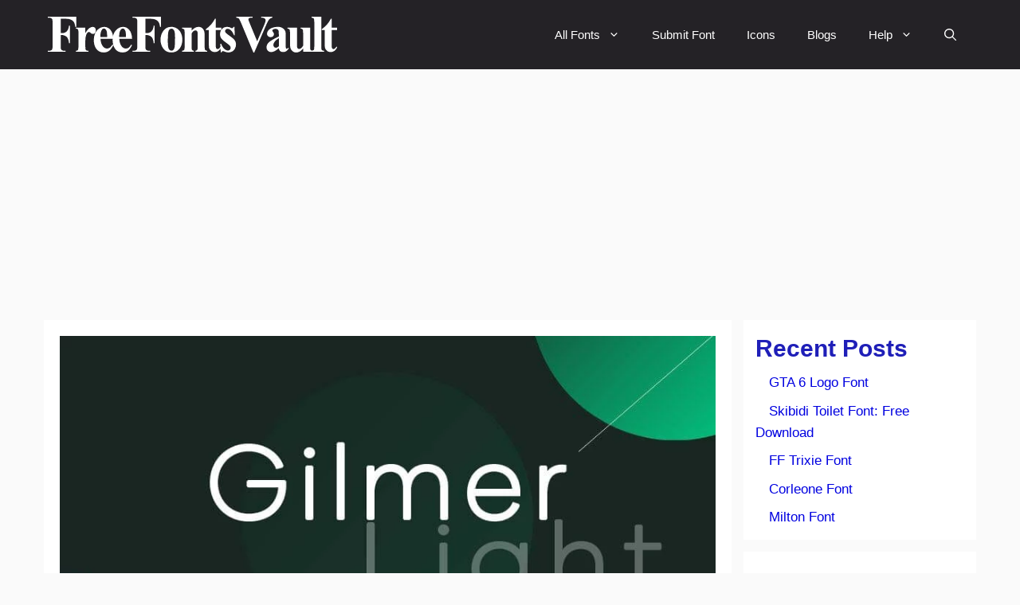

--- FILE ---
content_type: text/html; charset=UTF-8
request_url: https://freefontsvault.com/gilmer-font/
body_size: 32070
content:
<!DOCTYPE html><html lang="en-US" prefix="og: https://ogp.me/ns#"><head><meta charset="UTF-8"><meta name="viewport" content="width=device-width, initial-scale=1"><link media="all" href="https://freefontsvault.com/wp-content/cache/autoptimize/css/autoptimize_1b6a02dd6d12b5581fc3f6e75382ed18.css" rel="stylesheet"><title>Gilmer Font | Free Fonts Vault</title><meta name="description" content="Gilmer is geometric, sans serif typeface font designed by Piotr Łapa. We are providing the free version of Gilmer Font. Free Download now."/><meta name="robots" content="follow, index, max-snippet:-1, max-video-preview:-1, max-image-preview:large"/><link rel="canonical" href="https://freefontsvault.com/gilmer-font/" /><meta property="og:locale" content="en_US" /><meta property="og:type" content="article" /><meta property="og:title" content="Gilmer Font | Free Fonts Vault" /><meta property="og:description" content="Gilmer is geometric, sans serif typeface font designed by Piotr Łapa. We are providing the free version of Gilmer Font. Free Download now." /><meta property="og:url" content="https://freefontsvault.com/gilmer-font/" /><meta property="og:site_name" content="Free Fonts Vault" /><meta property="article:publisher" content="https://www.facebook.com/freefontsvault" /><meta property="article:tag" content="Avant-Garde" /><meta property="article:tag" content="Cera" /><meta property="article:tag" content="Cera Pro Font" /><meta property="article:tag" content="download font" /><meta property="article:tag" content="Download Free" /><meta property="article:tag" content="free download" /><meta property="article:tag" content="free version" /><meta property="article:tag" content="freeware font" /><meta property="article:tag" content="Futura Font" /><meta property="article:tag" content="Geometric" /><meta property="article:tag" content="geometric typeface" /><meta property="article:tag" content="Gilmer" /><meta property="article:tag" content="Gilmer Font" /><meta property="article:tag" content="Gilmer light" /><meta property="article:tag" content="Google font" /><meta property="article:tag" content="Maven Pro" /><meta property="article:tag" content="Nike Font" /><meta property="article:tag" content="Questrial font" /><meta property="article:section" content="Sans Serif" /><meta property="og:updated_time" content="2023-09-06T05:34:56+00:00" /><meta property="og:image" content="https://freefontsvault.com/wp-content/uploads/2020/06/Gilmer-font-free-download.webp" /><meta property="og:image:secure_url" content="https://freefontsvault.com/wp-content/uploads/2020/06/Gilmer-font-free-download.webp" /><meta property="og:image:width" content="900" /><meta property="og:image:height" content="500" /><meta property="og:image:alt" content="Gilmer-font-free-download" /><meta property="og:image:type" content="image/webp" /><meta property="article:published_time" content="2020-06-13T13:43:09+00:00" /><meta property="article:modified_time" content="2023-09-06T05:34:56+00:00" /><meta name="twitter:card" content="summary_large_image" /><meta name="twitter:title" content="Gilmer Font | Free Fonts Vault" /><meta name="twitter:description" content="Gilmer is geometric, sans serif typeface font designed by Piotr Łapa. We are providing the free version of Gilmer Font. Free Download now." /><meta name="twitter:site" content="@freefontsvault" /><meta name="twitter:creator" content="@freefontsvault" /><meta name="twitter:image" content="https://freefontsvault.com/wp-content/uploads/2020/06/Gilmer-font-free-download.webp" /><meta name="twitter:label1" content="Written by" /><meta name="twitter:data1" content="FFV Stuff" /><meta name="twitter:label2" content="Time to read" /><meta name="twitter:data2" content="2 minutes" /> <script type="application/ld+json" class="rank-math-schema-pro">{"@context":"https://schema.org","@graph":[{"@type":["EntertainmentBusiness","Organization"],"@id":"https://freefontsvault.com/#organization","name":"Free Fonts Vault","url":"https://freefontsvault.com","sameAs":["https://www.facebook.com/freefontsvault","https://twitter.com/freefontsvault"],"logo":{"@type":"ImageObject","@id":"https://freefontsvault.com/#logo","url":"https://freefontsvault.com/wp-content/uploads/2022/11/Free-Fonts-Vault-Logo-Main.svg","contentUrl":"https://freefontsvault.com/wp-content/uploads/2022/11/Free-Fonts-Vault-Logo-Main.svg","caption":"Free Fonts Vault","inLanguage":"en-US","width":"248","height":"30"},"openingHours":["Monday,Tuesday,Wednesday,Thursday,Friday,Saturday,Sunday 09:00-17:00"],"image":{"@id":"https://freefontsvault.com/#logo"}},{"@type":"WebSite","@id":"https://freefontsvault.com/#website","url":"https://freefontsvault.com","name":"Free Fonts Vault","alternateName":"freefontsvault.com","publisher":{"@id":"https://freefontsvault.com/#organization"},"inLanguage":"en-US"},{"@type":"ImageObject","@id":"https://freefontsvault.com/wp-content/uploads/2020/06/Gilmer-font-free-download.webp","url":"https://freefontsvault.com/wp-content/uploads/2020/06/Gilmer-font-free-download.webp","width":"900","height":"500","caption":"Gilmer-font-free-download","inLanguage":"en-US"},{"@type":"BreadcrumbList","@id":"https://freefontsvault.com/gilmer-font/#breadcrumb","itemListElement":[{"@type":"ListItem","position":"1","item":{"@id":"https://freefontsvault.com","name":"Home"}},{"@type":"ListItem","position":"2","item":{"@id":"https://freefontsvault.com/fonts/sans-serif/","name":"Sans Serif"}},{"@type":"ListItem","position":"3","item":{"@id":"https://freefontsvault.com/gilmer-font/","name":"Gilmer Font"}}]},{"@type":"WebPage","@id":"https://freefontsvault.com/gilmer-font/#webpage","url":"https://freefontsvault.com/gilmer-font/","name":"Gilmer Font | Free Fonts Vault","datePublished":"2020-06-13T13:43:09+00:00","dateModified":"2023-09-06T05:34:56+00:00","isPartOf":{"@id":"https://freefontsvault.com/#website"},"primaryImageOfPage":{"@id":"https://freefontsvault.com/wp-content/uploads/2020/06/Gilmer-font-free-download.webp"},"inLanguage":"en-US","breadcrumb":{"@id":"https://freefontsvault.com/gilmer-font/#breadcrumb"}},{"@type":"Person","@id":"https://freefontsvault.com/gilmer-font/#author","name":"FFV Stuff","image":{"@type":"ImageObject","@id":"https://secure.gravatar.com/avatar/f9f4a15f9b93bdd836642071cd0809786a4ce2cae48aa44d15768a4c8fe20198?s=96&amp;r=g","url":"https://secure.gravatar.com/avatar/f9f4a15f9b93bdd836642071cd0809786a4ce2cae48aa44d15768a4c8fe20198?s=96&amp;r=g","caption":"FFV Stuff","inLanguage":"en-US"},"sameAs":["https://freefontsvault.com"],"worksFor":{"@id":"https://freefontsvault.com/#organization"}},{"@type":"BlogPosting","headline":"Gilmer Font | Free Fonts Vault","keywords":"Gilmer Font","datePublished":"2020-06-13T13:43:09+00:00","dateModified":"2023-09-06T05:34:56+00:00","articleSection":"OpenType Font, Sans Serif","author":{"@id":"https://freefontsvault.com/gilmer-font/#author","name":"FFV Stuff"},"publisher":{"@id":"https://freefontsvault.com/#organization"},"description":"Gilmer is geometric, sans serif typeface font designed by Piotr \u0141apa. We are providing the free version of Gilmer Font. Free Download now.","name":"Gilmer Font | Free Fonts Vault","subjectOf":[{"@type":"FAQPage","mainEntity":[{"@type":"Question","url":"https://freefontsvault.com/gilmer-font/#faq-question-64a989271b57b","name":"What type of font is Gilmer?","acceptedAnswer":{"@type":"Answer","text":"<strong>Ans:</strong> Gilmer is a <a href=\"https://freefontsvault.com/fonts/sans-serif/\">sans serif</a> typeface font."}},{"@type":"Question","url":"https://freefontsvault.com/gilmer-font/#faq-question-64a989271b57e","name":"Is Gilmer Font safe to download and use in My PC and MAC?","acceptedAnswer":{"@type":"Answer","text":"<strong>Ans:</strong> Yes, It is 100% safe to download for both PC and MAC."}},{"@type":"Question","url":"https://freefontsvault.com/gilmer-font/#faq-question-64a989271b57f","name":"Is there any font similar to Gilmer in Google Fonts?","acceptedAnswer":{"@type":"Answer","text":"<strong>Ans:</strong> You can use <a href=\"https://fonts.google.com/specimen/Nunito?category=Sans+Serif\">Varela Round</a><a href=\"https://fonts.google.com/specimen/Gruppo\"> </a>instead of Gilmer in Google fonts."}},{"@type":"Question","url":"https://freefontsvault.com/gilmer-font/#faq-question-64a989271b580","name":"Is it OK to use this on an online platform?","acceptedAnswer":{"@type":"Answer","text":"<strong>Ans:</strong> Yes, you can use the Gilmer font on the online platform."}},{"@type":"Question","url":"https://freefontsvault.com/gilmer-font/#faq-question-64a989271b582","name":"How to install Gilmer font in Computer?","acceptedAnswer":{"@type":"Answer","text":"<strong>Ans:</strong> <a href=\"https://freefontsvault.com/install-fonts-on-your-windows/\">Check PC</a> or <a href=\"https://freefontsvault.com/how-to-install-fonts-on-mac-computer/\">Mac</a> instructions link to Gilmer Font on your computer."}}]}],"@id":"https://freefontsvault.com/gilmer-font/#richSnippet","isPartOf":{"@id":"https://freefontsvault.com/gilmer-font/#webpage"},"image":{"@id":"https://freefontsvault.com/wp-content/uploads/2020/06/Gilmer-font-free-download.webp"},"inLanguage":"en-US","mainEntityOfPage":{"@id":"https://freefontsvault.com/gilmer-font/#webpage"}}]}</script> <link rel="amphtml" href="https://freefontsvault.com/gilmer-font/amp/" /><meta name="generator" content="AMP for WP 1.1.9"/><link rel='dns-prefetch' href='//cdn.jsdelivr.net' /><link rel='dns-prefetch' href='//unpkg.com' /><link rel='dns-prefetch' href='//use.fontawesome.com' /><link href='https://fonts.gstatic.com' crossorigin rel='preconnect' /><link href='https://fonts.googleapis.com' crossorigin rel='preconnect' /><link rel="alternate" type="application/rss+xml" title="Free Fonts Vault &raquo; Feed" href="https://freefontsvault.com/feed/" /><link rel="alternate" type="application/rss+xml" title="Free Fonts Vault &raquo; Comments Feed" href="https://freefontsvault.com/comments/feed/" /><link rel="alternate" title="oEmbed (JSON)" type="application/json+oembed" href="https://freefontsvault.com/wp-json/oembed/1.0/embed?url=https%3A%2F%2Ffreefontsvault.com%2Fgilmer-font%2F" /><link rel="alternate" title="oEmbed (XML)" type="text/xml+oembed" href="https://freefontsvault.com/wp-json/oembed/1.0/embed?url=https%3A%2F%2Ffreefontsvault.com%2Fgilmer-font%2F&#038;format=xml" /> <!--noptimize--><script id="freef-ready">
			window.advanced_ads_ready=function(e,a){a=a||"complete";var d=function(e){return"interactive"===a?"loading"!==e:"complete"===e};d(document.readyState)?e():document.addEventListener("readystatechange",(function(a){d(a.target.readyState)&&e()}),{once:"interactive"===a})},window.advanced_ads_ready_queue=window.advanced_ads_ready_queue||[];		</script>
		<!--/noptimize--><style id='wp-img-auto-sizes-contain-inline-css'>img:is([sizes=auto i],[sizes^="auto," i]){contain-intrinsic-size:3000px 1500px}
/*# sourceURL=wp-img-auto-sizes-contain-inline-css */</style><style id='wp-emoji-styles-inline-css'>img.wp-smiley, img.emoji {
		display: inline !important;
		border: none !important;
		box-shadow: none !important;
		height: 1em !important;
		width: 1em !important;
		margin: 0 0.07em !important;
		vertical-align: -0.1em !important;
		background: none !important;
		padding: 0 !important;
	}
/*# sourceURL=wp-emoji-styles-inline-css */</style><style id='wp-block-button-inline-css'>.wp-block-button__link{align-content:center;box-sizing:border-box;cursor:pointer;display:inline-block;height:100%;text-align:center;word-break:break-word}.wp-block-button__link.aligncenter{text-align:center}.wp-block-button__link.alignright{text-align:right}:where(.wp-block-button__link){border-radius:9999px;box-shadow:none;padding:calc(.667em + 2px) calc(1.333em + 2px);text-decoration:none}.wp-block-button[style*=text-decoration] .wp-block-button__link{text-decoration:inherit}.wp-block-buttons>.wp-block-button.has-custom-width{max-width:none}.wp-block-buttons>.wp-block-button.has-custom-width .wp-block-button__link{width:100%}.wp-block-buttons>.wp-block-button.has-custom-font-size .wp-block-button__link{font-size:inherit}.wp-block-buttons>.wp-block-button.wp-block-button__width-25{width:calc(25% - var(--wp--style--block-gap, .5em)*.75)}.wp-block-buttons>.wp-block-button.wp-block-button__width-50{width:calc(50% - var(--wp--style--block-gap, .5em)*.5)}.wp-block-buttons>.wp-block-button.wp-block-button__width-75{width:calc(75% - var(--wp--style--block-gap, .5em)*.25)}.wp-block-buttons>.wp-block-button.wp-block-button__width-100{flex-basis:100%;width:100%}.wp-block-buttons.is-vertical>.wp-block-button.wp-block-button__width-25{width:25%}.wp-block-buttons.is-vertical>.wp-block-button.wp-block-button__width-50{width:50%}.wp-block-buttons.is-vertical>.wp-block-button.wp-block-button__width-75{width:75%}.wp-block-button.is-style-squared,.wp-block-button__link.wp-block-button.is-style-squared{border-radius:0}.wp-block-button.no-border-radius,.wp-block-button__link.no-border-radius{border-radius:0!important}:root :where(.wp-block-button .wp-block-button__link.is-style-outline),:root :where(.wp-block-button.is-style-outline>.wp-block-button__link){border:2px solid;padding:.667em 1.333em}:root :where(.wp-block-button .wp-block-button__link.is-style-outline:not(.has-text-color)),:root :where(.wp-block-button.is-style-outline>.wp-block-button__link:not(.has-text-color)){color:currentColor}:root :where(.wp-block-button .wp-block-button__link.is-style-outline:not(.has-background)),:root :where(.wp-block-button.is-style-outline>.wp-block-button__link:not(.has-background)){background-color:initial;background-image:none}
/*# sourceURL=https://freefontsvault.com/wp-includes/blocks/button/style.min.css */</style><style id='wp-block-categories-inline-css'>.wp-block-categories{box-sizing:border-box}.wp-block-categories.alignleft{margin-right:2em}.wp-block-categories.alignright{margin-left:2em}.wp-block-categories.wp-block-categories-dropdown.aligncenter{text-align:center}.wp-block-categories .wp-block-categories__label{display:block;width:100%}
/*# sourceURL=https://freefontsvault.com/wp-includes/blocks/categories/style.min.css */</style><style id='wp-block-heading-inline-css'>h1:where(.wp-block-heading).has-background,h2:where(.wp-block-heading).has-background,h3:where(.wp-block-heading).has-background,h4:where(.wp-block-heading).has-background,h5:where(.wp-block-heading).has-background,h6:where(.wp-block-heading).has-background{padding:1.25em 2.375em}h1.has-text-align-left[style*=writing-mode]:where([style*=vertical-lr]),h1.has-text-align-right[style*=writing-mode]:where([style*=vertical-rl]),h2.has-text-align-left[style*=writing-mode]:where([style*=vertical-lr]),h2.has-text-align-right[style*=writing-mode]:where([style*=vertical-rl]),h3.has-text-align-left[style*=writing-mode]:where([style*=vertical-lr]),h3.has-text-align-right[style*=writing-mode]:where([style*=vertical-rl]),h4.has-text-align-left[style*=writing-mode]:where([style*=vertical-lr]),h4.has-text-align-right[style*=writing-mode]:where([style*=vertical-rl]),h5.has-text-align-left[style*=writing-mode]:where([style*=vertical-lr]),h5.has-text-align-right[style*=writing-mode]:where([style*=vertical-rl]),h6.has-text-align-left[style*=writing-mode]:where([style*=vertical-lr]),h6.has-text-align-right[style*=writing-mode]:where([style*=vertical-rl]){rotate:180deg}
/*# sourceURL=https://freefontsvault.com/wp-includes/blocks/heading/style.min.css */</style><style id='wp-block-image-inline-css'>.wp-block-image>a,.wp-block-image>figure>a{display:inline-block}.wp-block-image img{box-sizing:border-box;height:auto;max-width:100%;vertical-align:bottom}@media not (prefers-reduced-motion){.wp-block-image img.hide{visibility:hidden}.wp-block-image img.show{animation:show-content-image .4s}}.wp-block-image[style*=border-radius] img,.wp-block-image[style*=border-radius]>a{border-radius:inherit}.wp-block-image.has-custom-border img{box-sizing:border-box}.wp-block-image.aligncenter{text-align:center}.wp-block-image.alignfull>a,.wp-block-image.alignwide>a{width:100%}.wp-block-image.alignfull img,.wp-block-image.alignwide img{height:auto;width:100%}.wp-block-image .aligncenter,.wp-block-image .alignleft,.wp-block-image .alignright,.wp-block-image.aligncenter,.wp-block-image.alignleft,.wp-block-image.alignright{display:table}.wp-block-image .aligncenter>figcaption,.wp-block-image .alignleft>figcaption,.wp-block-image .alignright>figcaption,.wp-block-image.aligncenter>figcaption,.wp-block-image.alignleft>figcaption,.wp-block-image.alignright>figcaption{caption-side:bottom;display:table-caption}.wp-block-image .alignleft{float:left;margin:.5em 1em .5em 0}.wp-block-image .alignright{float:right;margin:.5em 0 .5em 1em}.wp-block-image .aligncenter{margin-left:auto;margin-right:auto}.wp-block-image :where(figcaption){margin-bottom:1em;margin-top:.5em}.wp-block-image.is-style-circle-mask img{border-radius:9999px}@supports ((-webkit-mask-image:none) or (mask-image:none)) or (-webkit-mask-image:none){.wp-block-image.is-style-circle-mask img{border-radius:0;-webkit-mask-image:url('data:image/svg+xml;utf8,<svg viewBox="0 0 100 100" xmlns="http://www.w3.org/2000/svg"><circle cx="50" cy="50" r="50"/></svg>');mask-image:url('data:image/svg+xml;utf8,<svg viewBox="0 0 100 100" xmlns="http://www.w3.org/2000/svg"><circle cx="50" cy="50" r="50"/></svg>');mask-mode:alpha;-webkit-mask-position:center;mask-position:center;-webkit-mask-repeat:no-repeat;mask-repeat:no-repeat;-webkit-mask-size:contain;mask-size:contain}}:root :where(.wp-block-image.is-style-rounded img,.wp-block-image .is-style-rounded img){border-radius:9999px}.wp-block-image figure{margin:0}.wp-lightbox-container{display:flex;flex-direction:column;position:relative}.wp-lightbox-container img{cursor:zoom-in}.wp-lightbox-container img:hover+button{opacity:1}.wp-lightbox-container button{align-items:center;backdrop-filter:blur(16px) saturate(180%);background-color:#5a5a5a40;border:none;border-radius:4px;cursor:zoom-in;display:flex;height:20px;justify-content:center;opacity:0;padding:0;position:absolute;right:16px;text-align:center;top:16px;width:20px;z-index:100}@media not (prefers-reduced-motion){.wp-lightbox-container button{transition:opacity .2s ease}}.wp-lightbox-container button:focus-visible{outline:3px auto #5a5a5a40;outline:3px auto -webkit-focus-ring-color;outline-offset:3px}.wp-lightbox-container button:hover{cursor:pointer;opacity:1}.wp-lightbox-container button:focus{opacity:1}.wp-lightbox-container button:focus,.wp-lightbox-container button:hover,.wp-lightbox-container button:not(:hover):not(:active):not(.has-background){background-color:#5a5a5a40;border:none}.wp-lightbox-overlay{box-sizing:border-box;cursor:zoom-out;height:100vh;left:0;overflow:hidden;position:fixed;top:0;visibility:hidden;width:100%;z-index:100000}.wp-lightbox-overlay .close-button{align-items:center;cursor:pointer;display:flex;justify-content:center;min-height:40px;min-width:40px;padding:0;position:absolute;right:calc(env(safe-area-inset-right) + 16px);top:calc(env(safe-area-inset-top) + 16px);z-index:5000000}.wp-lightbox-overlay .close-button:focus,.wp-lightbox-overlay .close-button:hover,.wp-lightbox-overlay .close-button:not(:hover):not(:active):not(.has-background){background:none;border:none}.wp-lightbox-overlay .lightbox-image-container{height:var(--wp--lightbox-container-height);left:50%;overflow:hidden;position:absolute;top:50%;transform:translate(-50%,-50%);transform-origin:top left;width:var(--wp--lightbox-container-width);z-index:9999999999}.wp-lightbox-overlay .wp-block-image{align-items:center;box-sizing:border-box;display:flex;height:100%;justify-content:center;margin:0;position:relative;transform-origin:0 0;width:100%;z-index:3000000}.wp-lightbox-overlay .wp-block-image img{height:var(--wp--lightbox-image-height);min-height:var(--wp--lightbox-image-height);min-width:var(--wp--lightbox-image-width);width:var(--wp--lightbox-image-width)}.wp-lightbox-overlay .wp-block-image figcaption{display:none}.wp-lightbox-overlay button{background:none;border:none}.wp-lightbox-overlay .scrim{background-color:#fff;height:100%;opacity:.9;position:absolute;width:100%;z-index:2000000}.wp-lightbox-overlay.active{visibility:visible}@media not (prefers-reduced-motion){.wp-lightbox-overlay.active{animation:turn-on-visibility .25s both}.wp-lightbox-overlay.active img{animation:turn-on-visibility .35s both}.wp-lightbox-overlay.show-closing-animation:not(.active){animation:turn-off-visibility .35s both}.wp-lightbox-overlay.show-closing-animation:not(.active) img{animation:turn-off-visibility .25s both}.wp-lightbox-overlay.zoom.active{animation:none;opacity:1;visibility:visible}.wp-lightbox-overlay.zoom.active .lightbox-image-container{animation:lightbox-zoom-in .4s}.wp-lightbox-overlay.zoom.active .lightbox-image-container img{animation:none}.wp-lightbox-overlay.zoom.active .scrim{animation:turn-on-visibility .4s forwards}.wp-lightbox-overlay.zoom.show-closing-animation:not(.active){animation:none}.wp-lightbox-overlay.zoom.show-closing-animation:not(.active) .lightbox-image-container{animation:lightbox-zoom-out .4s}.wp-lightbox-overlay.zoom.show-closing-animation:not(.active) .lightbox-image-container img{animation:none}.wp-lightbox-overlay.zoom.show-closing-animation:not(.active) .scrim{animation:turn-off-visibility .4s forwards}}@keyframes show-content-image{0%{visibility:hidden}99%{visibility:hidden}to{visibility:visible}}@keyframes turn-on-visibility{0%{opacity:0}to{opacity:1}}@keyframes turn-off-visibility{0%{opacity:1;visibility:visible}99%{opacity:0;visibility:visible}to{opacity:0;visibility:hidden}}@keyframes lightbox-zoom-in{0%{transform:translate(calc((-100vw + var(--wp--lightbox-scrollbar-width))/2 + var(--wp--lightbox-initial-left-position)),calc(-50vh + var(--wp--lightbox-initial-top-position))) scale(var(--wp--lightbox-scale))}to{transform:translate(-50%,-50%) scale(1)}}@keyframes lightbox-zoom-out{0%{transform:translate(-50%,-50%) scale(1);visibility:visible}99%{visibility:visible}to{transform:translate(calc((-100vw + var(--wp--lightbox-scrollbar-width))/2 + var(--wp--lightbox-initial-left-position)),calc(-50vh + var(--wp--lightbox-initial-top-position))) scale(var(--wp--lightbox-scale));visibility:hidden}}
/*# sourceURL=https://freefontsvault.com/wp-includes/blocks/image/style.min.css */</style><style id='wp-block-latest-posts-inline-css'>.wp-block-latest-posts{box-sizing:border-box}.wp-block-latest-posts.alignleft{margin-right:2em}.wp-block-latest-posts.alignright{margin-left:2em}.wp-block-latest-posts.wp-block-latest-posts__list{list-style:none}.wp-block-latest-posts.wp-block-latest-posts__list li{clear:both;overflow-wrap:break-word}.wp-block-latest-posts.is-grid{display:flex;flex-wrap:wrap}.wp-block-latest-posts.is-grid li{margin:0 1.25em 1.25em 0;width:100%}@media (min-width:600px){.wp-block-latest-posts.columns-2 li{width:calc(50% - .625em)}.wp-block-latest-posts.columns-2 li:nth-child(2n){margin-right:0}.wp-block-latest-posts.columns-3 li{width:calc(33.33333% - .83333em)}.wp-block-latest-posts.columns-3 li:nth-child(3n){margin-right:0}.wp-block-latest-posts.columns-4 li{width:calc(25% - .9375em)}.wp-block-latest-posts.columns-4 li:nth-child(4n){margin-right:0}.wp-block-latest-posts.columns-5 li{width:calc(20% - 1em)}.wp-block-latest-posts.columns-5 li:nth-child(5n){margin-right:0}.wp-block-latest-posts.columns-6 li{width:calc(16.66667% - 1.04167em)}.wp-block-latest-posts.columns-6 li:nth-child(6n){margin-right:0}}:root :where(.wp-block-latest-posts.is-grid){padding:0}:root :where(.wp-block-latest-posts.wp-block-latest-posts__list){padding-left:0}.wp-block-latest-posts__post-author,.wp-block-latest-posts__post-date{display:block;font-size:.8125em}.wp-block-latest-posts__post-excerpt,.wp-block-latest-posts__post-full-content{margin-bottom:1em;margin-top:.5em}.wp-block-latest-posts__featured-image a{display:inline-block}.wp-block-latest-posts__featured-image img{height:auto;max-width:100%;width:auto}.wp-block-latest-posts__featured-image.alignleft{float:left;margin-right:1em}.wp-block-latest-posts__featured-image.alignright{float:right;margin-left:1em}.wp-block-latest-posts__featured-image.aligncenter{margin-bottom:1em;text-align:center}
/*# sourceURL=https://freefontsvault.com/wp-includes/blocks/latest-posts/style.min.css */</style><style id='wp-block-list-inline-css'>ol,ul{box-sizing:border-box}:root :where(.wp-block-list.has-background){padding:1.25em 2.375em}
/*# sourceURL=https://freefontsvault.com/wp-includes/blocks/list/style.min.css */</style><style id='wp-block-columns-inline-css'>.wp-block-columns{box-sizing:border-box;display:flex;flex-wrap:wrap!important}@media (min-width:782px){.wp-block-columns{flex-wrap:nowrap!important}}.wp-block-columns{align-items:normal!important}.wp-block-columns.are-vertically-aligned-top{align-items:flex-start}.wp-block-columns.are-vertically-aligned-center{align-items:center}.wp-block-columns.are-vertically-aligned-bottom{align-items:flex-end}@media (max-width:781px){.wp-block-columns:not(.is-not-stacked-on-mobile)>.wp-block-column{flex-basis:100%!important}}@media (min-width:782px){.wp-block-columns:not(.is-not-stacked-on-mobile)>.wp-block-column{flex-basis:0;flex-grow:1}.wp-block-columns:not(.is-not-stacked-on-mobile)>.wp-block-column[style*=flex-basis]{flex-grow:0}}.wp-block-columns.is-not-stacked-on-mobile{flex-wrap:nowrap!important}.wp-block-columns.is-not-stacked-on-mobile>.wp-block-column{flex-basis:0;flex-grow:1}.wp-block-columns.is-not-stacked-on-mobile>.wp-block-column[style*=flex-basis]{flex-grow:0}:where(.wp-block-columns){margin-bottom:1.75em}:where(.wp-block-columns.has-background){padding:1.25em 2.375em}.wp-block-column{flex-grow:1;min-width:0;overflow-wrap:break-word;word-break:break-word}.wp-block-column.is-vertically-aligned-top{align-self:flex-start}.wp-block-column.is-vertically-aligned-center{align-self:center}.wp-block-column.is-vertically-aligned-bottom{align-self:flex-end}.wp-block-column.is-vertically-aligned-stretch{align-self:stretch}.wp-block-column.is-vertically-aligned-bottom,.wp-block-column.is-vertically-aligned-center,.wp-block-column.is-vertically-aligned-top{width:100%}
/*# sourceURL=https://freefontsvault.com/wp-includes/blocks/columns/style.min.css */</style><style id='wp-block-group-inline-css'>.wp-block-group{box-sizing:border-box}:where(.wp-block-group.wp-block-group-is-layout-constrained){position:relative}
/*# sourceURL=https://freefontsvault.com/wp-includes/blocks/group/style.min.css */</style><style id='wp-block-paragraph-inline-css'>.is-small-text{font-size:.875em}.is-regular-text{font-size:1em}.is-large-text{font-size:2.25em}.is-larger-text{font-size:3em}.has-drop-cap:not(:focus):first-letter{float:left;font-size:8.4em;font-style:normal;font-weight:100;line-height:.68;margin:.05em .1em 0 0;text-transform:uppercase}body.rtl .has-drop-cap:not(:focus):first-letter{float:none;margin-left:.1em}p.has-drop-cap.has-background{overflow:hidden}:root :where(p.has-background){padding:1.25em 2.375em}:where(p.has-text-color:not(.has-link-color)) a{color:inherit}p.has-text-align-left[style*="writing-mode:vertical-lr"],p.has-text-align-right[style*="writing-mode:vertical-rl"]{rotate:180deg}
/*# sourceURL=https://freefontsvault.com/wp-includes/blocks/paragraph/style.min.css */</style><style id='wp-block-table-inline-css'>.wp-block-table{overflow-x:auto}.wp-block-table table{border-collapse:collapse;width:100%}.wp-block-table thead{border-bottom:3px solid}.wp-block-table tfoot{border-top:3px solid}.wp-block-table td,.wp-block-table th{border:1px solid;padding:.5em}.wp-block-table .has-fixed-layout{table-layout:fixed;width:100%}.wp-block-table .has-fixed-layout td,.wp-block-table .has-fixed-layout th{word-break:break-word}.wp-block-table.aligncenter,.wp-block-table.alignleft,.wp-block-table.alignright{display:table;width:auto}.wp-block-table.aligncenter td,.wp-block-table.aligncenter th,.wp-block-table.alignleft td,.wp-block-table.alignleft th,.wp-block-table.alignright td,.wp-block-table.alignright th{word-break:break-word}.wp-block-table .has-subtle-light-gray-background-color{background-color:#f3f4f5}.wp-block-table .has-subtle-pale-green-background-color{background-color:#e9fbe5}.wp-block-table .has-subtle-pale-blue-background-color{background-color:#e7f5fe}.wp-block-table .has-subtle-pale-pink-background-color{background-color:#fcf0ef}.wp-block-table.is-style-stripes{background-color:initial;border-collapse:inherit;border-spacing:0}.wp-block-table.is-style-stripes tbody tr:nth-child(odd){background-color:#f0f0f0}.wp-block-table.is-style-stripes.has-subtle-light-gray-background-color tbody tr:nth-child(odd){background-color:#f3f4f5}.wp-block-table.is-style-stripes.has-subtle-pale-green-background-color tbody tr:nth-child(odd){background-color:#e9fbe5}.wp-block-table.is-style-stripes.has-subtle-pale-blue-background-color tbody tr:nth-child(odd){background-color:#e7f5fe}.wp-block-table.is-style-stripes.has-subtle-pale-pink-background-color tbody tr:nth-child(odd){background-color:#fcf0ef}.wp-block-table.is-style-stripes td,.wp-block-table.is-style-stripes th{border-color:#0000}.wp-block-table.is-style-stripes{border-bottom:1px solid #f0f0f0}.wp-block-table .has-border-color td,.wp-block-table .has-border-color th,.wp-block-table .has-border-color tr,.wp-block-table .has-border-color>*{border-color:inherit}.wp-block-table table[style*=border-top-color] tr:first-child,.wp-block-table table[style*=border-top-color] tr:first-child td,.wp-block-table table[style*=border-top-color] tr:first-child th,.wp-block-table table[style*=border-top-color]>*,.wp-block-table table[style*=border-top-color]>* td,.wp-block-table table[style*=border-top-color]>* th{border-top-color:inherit}.wp-block-table table[style*=border-top-color] tr:not(:first-child){border-top-color:initial}.wp-block-table table[style*=border-right-color] td:last-child,.wp-block-table table[style*=border-right-color] th,.wp-block-table table[style*=border-right-color] tr,.wp-block-table table[style*=border-right-color]>*{border-right-color:inherit}.wp-block-table table[style*=border-bottom-color] tr:last-child,.wp-block-table table[style*=border-bottom-color] tr:last-child td,.wp-block-table table[style*=border-bottom-color] tr:last-child th,.wp-block-table table[style*=border-bottom-color]>*,.wp-block-table table[style*=border-bottom-color]>* td,.wp-block-table table[style*=border-bottom-color]>* th{border-bottom-color:inherit}.wp-block-table table[style*=border-bottom-color] tr:not(:last-child){border-bottom-color:initial}.wp-block-table table[style*=border-left-color] td:first-child,.wp-block-table table[style*=border-left-color] th,.wp-block-table table[style*=border-left-color] tr,.wp-block-table table[style*=border-left-color]>*{border-left-color:inherit}.wp-block-table table[style*=border-style] td,.wp-block-table table[style*=border-style] th,.wp-block-table table[style*=border-style] tr,.wp-block-table table[style*=border-style]>*{border-style:inherit}.wp-block-table table[style*=border-width] td,.wp-block-table table[style*=border-width] th,.wp-block-table table[style*=border-width] tr,.wp-block-table table[style*=border-width]>*{border-style:inherit;border-width:inherit}
/*# sourceURL=https://freefontsvault.com/wp-includes/blocks/table/style.min.css */</style><style id='global-styles-inline-css'>:root{--wp--preset--aspect-ratio--square: 1;--wp--preset--aspect-ratio--4-3: 4/3;--wp--preset--aspect-ratio--3-4: 3/4;--wp--preset--aspect-ratio--3-2: 3/2;--wp--preset--aspect-ratio--2-3: 2/3;--wp--preset--aspect-ratio--16-9: 16/9;--wp--preset--aspect-ratio--9-16: 9/16;--wp--preset--color--black: #000000;--wp--preset--color--cyan-bluish-gray: #abb8c3;--wp--preset--color--white: #ffffff;--wp--preset--color--pale-pink: #f78da7;--wp--preset--color--vivid-red: #cf2e2e;--wp--preset--color--luminous-vivid-orange: #ff6900;--wp--preset--color--luminous-vivid-amber: #fcb900;--wp--preset--color--light-green-cyan: #7bdcb5;--wp--preset--color--vivid-green-cyan: #00d084;--wp--preset--color--pale-cyan-blue: #8ed1fc;--wp--preset--color--vivid-cyan-blue: #0693e3;--wp--preset--color--vivid-purple: #9b51e0;--wp--preset--color--contrast: var(--contrast);--wp--preset--color--contrast-2: var(--contrast-2);--wp--preset--color--contrast-3: var(--contrast-3);--wp--preset--color--base: var(--base);--wp--preset--color--base-2: var(--base-2);--wp--preset--color--base-3: var(--base-3);--wp--preset--color--accent: var(--accent);--wp--preset--color--accent-2: var(--accent-2);--wp--preset--color--accent-hover: var(--accent-hover);--wp--preset--gradient--vivid-cyan-blue-to-vivid-purple: linear-gradient(135deg,rgb(6,147,227) 0%,rgb(155,81,224) 100%);--wp--preset--gradient--light-green-cyan-to-vivid-green-cyan: linear-gradient(135deg,rgb(122,220,180) 0%,rgb(0,208,130) 100%);--wp--preset--gradient--luminous-vivid-amber-to-luminous-vivid-orange: linear-gradient(135deg,rgb(252,185,0) 0%,rgb(255,105,0) 100%);--wp--preset--gradient--luminous-vivid-orange-to-vivid-red: linear-gradient(135deg,rgb(255,105,0) 0%,rgb(207,46,46) 100%);--wp--preset--gradient--very-light-gray-to-cyan-bluish-gray: linear-gradient(135deg,rgb(238,238,238) 0%,rgb(169,184,195) 100%);--wp--preset--gradient--cool-to-warm-spectrum: linear-gradient(135deg,rgb(74,234,220) 0%,rgb(151,120,209) 20%,rgb(207,42,186) 40%,rgb(238,44,130) 60%,rgb(251,105,98) 80%,rgb(254,248,76) 100%);--wp--preset--gradient--blush-light-purple: linear-gradient(135deg,rgb(255,206,236) 0%,rgb(152,150,240) 100%);--wp--preset--gradient--blush-bordeaux: linear-gradient(135deg,rgb(254,205,165) 0%,rgb(254,45,45) 50%,rgb(107,0,62) 100%);--wp--preset--gradient--luminous-dusk: linear-gradient(135deg,rgb(255,203,112) 0%,rgb(199,81,192) 50%,rgb(65,88,208) 100%);--wp--preset--gradient--pale-ocean: linear-gradient(135deg,rgb(255,245,203) 0%,rgb(182,227,212) 50%,rgb(51,167,181) 100%);--wp--preset--gradient--electric-grass: linear-gradient(135deg,rgb(202,248,128) 0%,rgb(113,206,126) 100%);--wp--preset--gradient--midnight: linear-gradient(135deg,rgb(2,3,129) 0%,rgb(40,116,252) 100%);--wp--preset--font-size--small: 13px;--wp--preset--font-size--medium: 20px;--wp--preset--font-size--large: 36px;--wp--preset--font-size--x-large: 42px;--wp--preset--spacing--20: 0.44rem;--wp--preset--spacing--30: 0.67rem;--wp--preset--spacing--40: 1rem;--wp--preset--spacing--50: 1.5rem;--wp--preset--spacing--60: 2.25rem;--wp--preset--spacing--70: 3.38rem;--wp--preset--spacing--80: 5.06rem;--wp--preset--shadow--natural: 6px 6px 9px rgba(0, 0, 0, 0.2);--wp--preset--shadow--deep: 12px 12px 50px rgba(0, 0, 0, 0.4);--wp--preset--shadow--sharp: 6px 6px 0px rgba(0, 0, 0, 0.2);--wp--preset--shadow--outlined: 6px 6px 0px -3px rgb(255, 255, 255), 6px 6px rgb(0, 0, 0);--wp--preset--shadow--crisp: 6px 6px 0px rgb(0, 0, 0);}:where(.is-layout-flex){gap: 0.5em;}:where(.is-layout-grid){gap: 0.5em;}body .is-layout-flex{display: flex;}.is-layout-flex{flex-wrap: wrap;align-items: center;}.is-layout-flex > :is(*, div){margin: 0;}body .is-layout-grid{display: grid;}.is-layout-grid > :is(*, div){margin: 0;}:where(.wp-block-columns.is-layout-flex){gap: 2em;}:where(.wp-block-columns.is-layout-grid){gap: 2em;}:where(.wp-block-post-template.is-layout-flex){gap: 1.25em;}:where(.wp-block-post-template.is-layout-grid){gap: 1.25em;}.has-black-color{color: var(--wp--preset--color--black) !important;}.has-cyan-bluish-gray-color{color: var(--wp--preset--color--cyan-bluish-gray) !important;}.has-white-color{color: var(--wp--preset--color--white) !important;}.has-pale-pink-color{color: var(--wp--preset--color--pale-pink) !important;}.has-vivid-red-color{color: var(--wp--preset--color--vivid-red) !important;}.has-luminous-vivid-orange-color{color: var(--wp--preset--color--luminous-vivid-orange) !important;}.has-luminous-vivid-amber-color{color: var(--wp--preset--color--luminous-vivid-amber) !important;}.has-light-green-cyan-color{color: var(--wp--preset--color--light-green-cyan) !important;}.has-vivid-green-cyan-color{color: var(--wp--preset--color--vivid-green-cyan) !important;}.has-pale-cyan-blue-color{color: var(--wp--preset--color--pale-cyan-blue) !important;}.has-vivid-cyan-blue-color{color: var(--wp--preset--color--vivid-cyan-blue) !important;}.has-vivid-purple-color{color: var(--wp--preset--color--vivid-purple) !important;}.has-black-background-color{background-color: var(--wp--preset--color--black) !important;}.has-cyan-bluish-gray-background-color{background-color: var(--wp--preset--color--cyan-bluish-gray) !important;}.has-white-background-color{background-color: var(--wp--preset--color--white) !important;}.has-pale-pink-background-color{background-color: var(--wp--preset--color--pale-pink) !important;}.has-vivid-red-background-color{background-color: var(--wp--preset--color--vivid-red) !important;}.has-luminous-vivid-orange-background-color{background-color: var(--wp--preset--color--luminous-vivid-orange) !important;}.has-luminous-vivid-amber-background-color{background-color: var(--wp--preset--color--luminous-vivid-amber) !important;}.has-light-green-cyan-background-color{background-color: var(--wp--preset--color--light-green-cyan) !important;}.has-vivid-green-cyan-background-color{background-color: var(--wp--preset--color--vivid-green-cyan) !important;}.has-pale-cyan-blue-background-color{background-color: var(--wp--preset--color--pale-cyan-blue) !important;}.has-vivid-cyan-blue-background-color{background-color: var(--wp--preset--color--vivid-cyan-blue) !important;}.has-vivid-purple-background-color{background-color: var(--wp--preset--color--vivid-purple) !important;}.has-black-border-color{border-color: var(--wp--preset--color--black) !important;}.has-cyan-bluish-gray-border-color{border-color: var(--wp--preset--color--cyan-bluish-gray) !important;}.has-white-border-color{border-color: var(--wp--preset--color--white) !important;}.has-pale-pink-border-color{border-color: var(--wp--preset--color--pale-pink) !important;}.has-vivid-red-border-color{border-color: var(--wp--preset--color--vivid-red) !important;}.has-luminous-vivid-orange-border-color{border-color: var(--wp--preset--color--luminous-vivid-orange) !important;}.has-luminous-vivid-amber-border-color{border-color: var(--wp--preset--color--luminous-vivid-amber) !important;}.has-light-green-cyan-border-color{border-color: var(--wp--preset--color--light-green-cyan) !important;}.has-vivid-green-cyan-border-color{border-color: var(--wp--preset--color--vivid-green-cyan) !important;}.has-pale-cyan-blue-border-color{border-color: var(--wp--preset--color--pale-cyan-blue) !important;}.has-vivid-cyan-blue-border-color{border-color: var(--wp--preset--color--vivid-cyan-blue) !important;}.has-vivid-purple-border-color{border-color: var(--wp--preset--color--vivid-purple) !important;}.has-vivid-cyan-blue-to-vivid-purple-gradient-background{background: var(--wp--preset--gradient--vivid-cyan-blue-to-vivid-purple) !important;}.has-light-green-cyan-to-vivid-green-cyan-gradient-background{background: var(--wp--preset--gradient--light-green-cyan-to-vivid-green-cyan) !important;}.has-luminous-vivid-amber-to-luminous-vivid-orange-gradient-background{background: var(--wp--preset--gradient--luminous-vivid-amber-to-luminous-vivid-orange) !important;}.has-luminous-vivid-orange-to-vivid-red-gradient-background{background: var(--wp--preset--gradient--luminous-vivid-orange-to-vivid-red) !important;}.has-very-light-gray-to-cyan-bluish-gray-gradient-background{background: var(--wp--preset--gradient--very-light-gray-to-cyan-bluish-gray) !important;}.has-cool-to-warm-spectrum-gradient-background{background: var(--wp--preset--gradient--cool-to-warm-spectrum) !important;}.has-blush-light-purple-gradient-background{background: var(--wp--preset--gradient--blush-light-purple) !important;}.has-blush-bordeaux-gradient-background{background: var(--wp--preset--gradient--blush-bordeaux) !important;}.has-luminous-dusk-gradient-background{background: var(--wp--preset--gradient--luminous-dusk) !important;}.has-pale-ocean-gradient-background{background: var(--wp--preset--gradient--pale-ocean) !important;}.has-electric-grass-gradient-background{background: var(--wp--preset--gradient--electric-grass) !important;}.has-midnight-gradient-background{background: var(--wp--preset--gradient--midnight) !important;}.has-small-font-size{font-size: var(--wp--preset--font-size--small) !important;}.has-medium-font-size{font-size: var(--wp--preset--font-size--medium) !important;}.has-large-font-size{font-size: var(--wp--preset--font-size--large) !important;}.has-x-large-font-size{font-size: var(--wp--preset--font-size--x-large) !important;}
:where(.wp-block-columns.is-layout-flex){gap: 2em;}:where(.wp-block-columns.is-layout-grid){gap: 2em;}
/*# sourceURL=global-styles-inline-css */</style><style id='core-block-supports-inline-css'>.wp-container-core-columns-is-layout-9d6595d7{flex-wrap:nowrap;}
/*# sourceURL=core-block-supports-inline-css */</style><style id='classic-theme-styles-inline-css'>/*! This file is auto-generated */
.wp-block-button__link{color:#fff;background-color:#32373c;border-radius:9999px;box-shadow:none;text-decoration:none;padding:calc(.667em + 2px) calc(1.333em + 2px);font-size:1.125em}.wp-block-file__button{background:#32373c;color:#fff;text-decoration:none}
/*# sourceURL=/wp-includes/css/classic-themes.min.css */</style><link rel='stylesheet' id='wpdm-font-awesome-css' href='https://use.fontawesome.com/releases/v6.7.2/css/all.css?ver=6.9' media='all' /><link rel='stylesheet' id='rff-foundation-css-css' href='https://cdn.jsdelivr.net/npm/foundation-sites/dist/css/foundation.min.css?ver=6.7.5' media='all' /><style id='generate-style-inline-css'>body{background-color:var(--base);color:var(--contrast);}a{color:#1b78e2;}a:hover, a:focus, a:active{color:var(--accent-hover);}.wp-block-group__inner-container{max-width:1200px;margin-left:auto;margin-right:auto;}.navigation-search{position:absolute;left:-99999px;pointer-events:none;visibility:hidden;z-index:20;width:100%;top:0;transition:opacity 100ms ease-in-out;opacity:0;}.navigation-search.nav-search-active{left:0;right:0;pointer-events:auto;visibility:visible;opacity:1;}.navigation-search input[type="search"]{outline:0;border:0;vertical-align:bottom;line-height:1;opacity:0.9;width:100%;z-index:20;border-radius:0;-webkit-appearance:none;height:60px;}.navigation-search input::-ms-clear{display:none;width:0;height:0;}.navigation-search input::-ms-reveal{display:none;width:0;height:0;}.navigation-search input::-webkit-search-decoration, .navigation-search input::-webkit-search-cancel-button, .navigation-search input::-webkit-search-results-button, .navigation-search input::-webkit-search-results-decoration{display:none;}.gen-sidebar-nav .navigation-search{top:auto;bottom:0;}:root{--contrast:#212121;--contrast-2:#1f1fb8;--contrast-3:#878787;--base:#fafafa;--base-2:#f7f8f9;--base-3:#ffffff;--accent:#242226;--accent-2:#0000E0;--accent-hover:#35343a;}:root .has-contrast-color{color:var(--contrast);}:root .has-contrast-background-color{background-color:var(--contrast);}:root .has-contrast-2-color{color:var(--contrast-2);}:root .has-contrast-2-background-color{background-color:var(--contrast-2);}:root .has-contrast-3-color{color:var(--contrast-3);}:root .has-contrast-3-background-color{background-color:var(--contrast-3);}:root .has-base-color{color:var(--base);}:root .has-base-background-color{background-color:var(--base);}:root .has-base-2-color{color:var(--base-2);}:root .has-base-2-background-color{background-color:var(--base-2);}:root .has-base-3-color{color:var(--base-3);}:root .has-base-3-background-color{background-color:var(--base-3);}:root .has-accent-color{color:var(--accent);}:root .has-accent-background-color{background-color:var(--accent);}:root .has-accent-2-color{color:var(--accent-2);}:root .has-accent-2-background-color{background-color:var(--accent-2);}:root .has-accent-hover-color{color:var(--accent-hover);}:root .has-accent-hover-background-color{background-color:var(--accent-hover);}body, button, input, select, textarea{font-family:Open Sans, sans-serif;font-size:17px;}@media (max-width:768px){body, button, input, select, textarea{font-size:16px;}}.main-title{font-size:25px;}.widget-title{font-weight:600;}button:not(.menu-toggle),html input[type="button"],input[type="reset"],input[type="submit"],.button,.wp-block-button .wp-block-button__link{font-size:15px;}h1{font-weight:600;font-size:40px;}@media (max-width:768px){h1{font-size:35px;}}h2{font-weight:600;font-size:30px;}@media (max-width:768px){h2{font-size:25px;}}h3{font-size:20px;}.top-bar{background-color:#636363;color:#ffffff;}.top-bar a{color:#ffffff;}.top-bar a:hover{color:#303030;}.site-header{background-color:#ffffff;color:#3a3a3a;}.site-header a{color:#3a3a3a;}.main-title a,.main-title a:hover{color:var(--base-3);}.site-description{color:#757575;}.main-navigation,.main-navigation ul ul{background-color:var(--accent);}.main-navigation .main-nav ul li a, .main-navigation .menu-toggle, .main-navigation .menu-bar-items{color:var(--base-3);}.main-navigation .main-nav ul li:not([class*="current-menu-"]):hover > a, .main-navigation .main-nav ul li:not([class*="current-menu-"]):focus > a, .main-navigation .main-nav ul li.sfHover:not([class*="current-menu-"]) > a, .main-navigation .menu-bar-item:hover > a, .main-navigation .menu-bar-item.sfHover > a{color:var(--base-3);background-color:var(--accent-hover);}button.menu-toggle:hover,button.menu-toggle:focus{color:var(--base-3);}.main-navigation .main-nav ul li[class*="current-menu-"] > a{color:var(--base-3);background-color:var(--accent-hover);}.navigation-search input[type="search"],.navigation-search input[type="search"]:active, .navigation-search input[type="search"]:focus, .main-navigation .main-nav ul li.search-item.active > a, .main-navigation .menu-bar-items .search-item.active > a{color:var(--base-3);background-color:var(--accent-hover);}.separate-containers .inside-article, .separate-containers .comments-area, .separate-containers .page-header, .one-container .container, .separate-containers .paging-navigation, .inside-page-header{background-color:var(--base-3);}.inside-article a,.paging-navigation a,.comments-area a,.page-header a{color:var(--accent-2);}.inside-article a:hover,.paging-navigation a:hover,.comments-area a:hover,.page-header a:hover{color:var(--accent-hover);}.entry-title a{color:var(--contrast-2);}.entry-title a:hover{color:var(--accent-hover);}.entry-meta{color:var(--contrast-3);}.entry-meta a{color:var(--contrast-2);}.entry-meta a:hover{color:var(--accent-hover);}h1{color:#1e1eb1;}h2{color:var(--contrast-2);}h3{color:var(--contrast-2);}.sidebar .widget{background-color:#ffffff;}.sidebar .widget a{color:var(--accent-2);}.sidebar .widget a:hover{color:var(--accent-hover);}.sidebar .widget .widget-title{color:#000000;}.footer-widgets{color:var(--base-3);background-color:var(--contrast-2);}.footer-widgets a{color:var(--base-3);}.footer-widgets a:hover{color:#dbd8d8;}.footer-widgets .widget-title{color:var(--base-2);}.site-info{color:var(--contrast-2);}.site-info a{color:var(--contrast-2);}.site-info a:hover{color:var(--accent-hover);}.footer-bar .widget_nav_menu .current-menu-item a{color:var(--accent-hover);}input[type="text"],input[type="email"],input[type="url"],input[type="password"],input[type="search"],input[type="tel"],input[type="number"],textarea,select{color:var(--contrast);background-color:#fafafa;border-color:var(--contrast);}input[type="text"]:focus,input[type="email"]:focus,input[type="url"]:focus,input[type="password"]:focus,input[type="search"]:focus,input[type="tel"]:focus,input[type="number"]:focus,textarea:focus,select:focus{color:var(--contrast-3);background-color:#ffffff;border-color:var(--contrast-3);}button,html input[type="button"],input[type="reset"],input[type="submit"],a.button,a.wp-block-button__link:not(.has-background){color:#ffffff;background-color:var(--accent);}button:hover,html input[type="button"]:hover,input[type="reset"]:hover,input[type="submit"]:hover,a.button:hover,button:focus,html input[type="button"]:focus,input[type="reset"]:focus,input[type="submit"]:focus,a.button:focus,a.wp-block-button__link:not(.has-background):active,a.wp-block-button__link:not(.has-background):focus,a.wp-block-button__link:not(.has-background):hover{color:#ffffff;background-color:var(--accent-hover);}a.generate-back-to-top{background-color:rgba( 0,0,0,0.4 );color:#ffffff;}a.generate-back-to-top:hover,a.generate-back-to-top:focus{background-color:rgba( 0,0,0,0.6 );color:#ffffff;}:root{--gp-search-modal-bg-color:var(--base-3);--gp-search-modal-text-color:var(--contrast);--gp-search-modal-overlay-bg-color:rgba(0,0,0,0.2);}@media (max-width: 768px){.main-navigation .menu-bar-item:hover > a, .main-navigation .menu-bar-item.sfHover > a{background:none;color:var(--base-3);}}.inside-top-bar{padding:10px;}.inside-header{padding:40px;}.nav-below-header .main-navigation .inside-navigation.grid-container, .nav-above-header .main-navigation .inside-navigation.grid-container{padding:0px 20px 0px 20px;}.separate-containers .inside-article, .separate-containers .comments-area, .separate-containers .page-header, .separate-containers .paging-navigation, .one-container .site-content, .inside-page-header{padding:20px;}.site-main .wp-block-group__inner-container{padding:20px;}.separate-containers .paging-navigation{padding-top:20px;padding-bottom:20px;}.entry-content .alignwide, body:not(.no-sidebar) .entry-content .alignfull{margin-left:-20px;width:calc(100% + 40px);max-width:calc(100% + 40px);}.one-container.right-sidebar .site-main,.one-container.both-right .site-main{margin-right:20px;}.one-container.left-sidebar .site-main,.one-container.both-left .site-main{margin-left:20px;}.one-container.both-sidebars .site-main{margin:0px 20px 0px 20px;}.sidebar .widget, .page-header, .widget-area .main-navigation, .site-main > *{margin-bottom:15px;}.separate-containers .site-main{margin:15px;}.both-right .inside-left-sidebar,.both-left .inside-left-sidebar{margin-right:7px;}.both-right .inside-right-sidebar,.both-left .inside-right-sidebar{margin-left:7px;}.one-container.archive .post:not(:last-child):not(.is-loop-template-item), .one-container.blog .post:not(:last-child):not(.is-loop-template-item){padding-bottom:20px;}.separate-containers .featured-image{margin-top:15px;}.separate-containers .inside-right-sidebar, .separate-containers .inside-left-sidebar{margin-top:15px;margin-bottom:15px;}.main-navigation .main-nav ul li a,.menu-toggle,.main-navigation .menu-bar-item > a{line-height:65px;}.navigation-search input[type="search"]{height:65px;}.rtl .menu-item-has-children .dropdown-menu-toggle{padding-left:20px;}.rtl .main-navigation .main-nav ul li.menu-item-has-children > a{padding-right:20px;}.widget-area .widget{padding:15px;}.inside-site-info{padding:15px;}@media (max-width:768px){.separate-containers .inside-article, .separate-containers .comments-area, .separate-containers .page-header, .separate-containers .paging-navigation, .one-container .site-content, .inside-page-header{padding:30px;}.site-main .wp-block-group__inner-container{padding:30px;}.inside-site-info{padding-right:10px;padding-left:10px;}.entry-content .alignwide, body:not(.no-sidebar) .entry-content .alignfull{margin-left:-30px;width:calc(100% + 60px);max-width:calc(100% + 60px);}.one-container .site-main .paging-navigation{margin-bottom:15px;}}.is-right-sidebar{width:25%;}.is-left-sidebar{width:25%;}.site-content .content-area{width:75%;}@media (max-width: 768px){.main-navigation .menu-toggle,.sidebar-nav-mobile:not(#sticky-placeholder){display:block;}.main-navigation ul,.gen-sidebar-nav,.main-navigation:not(.slideout-navigation):not(.toggled) .main-nav > ul,.has-inline-mobile-toggle #site-navigation .inside-navigation > *:not(.navigation-search):not(.main-nav){display:none;}.nav-align-right .inside-navigation,.nav-align-center .inside-navigation{justify-content:space-between;}}
.dynamic-author-image-rounded{border-radius:100%;}.dynamic-featured-image, .dynamic-author-image{vertical-align:middle;}.one-container.blog .dynamic-content-template:not(:last-child), .one-container.archive .dynamic-content-template:not(:last-child){padding-bottom:0px;}.dynamic-entry-excerpt > p:last-child{margin-bottom:0px;}
.main-navigation.toggled .main-nav > ul{background-color: var(--accent)}.sticky-enabled .gen-sidebar-nav.is_stuck .main-navigation {margin-bottom: 0px;}.sticky-enabled .gen-sidebar-nav.is_stuck {z-index: 500;}.sticky-enabled .main-navigation.is_stuck {box-shadow: 0 2px 2px -2px rgba(0, 0, 0, .2);}.navigation-stick:not(.gen-sidebar-nav) {left: 0;right: 0;width: 100% !important;}.nav-float-right .navigation-stick {width: 100% !important;left: 0;}.nav-float-right .navigation-stick .navigation-branding {margin-right: auto;}.main-navigation.has-sticky-branding:not(.grid-container) .inside-navigation:not(.grid-container) .navigation-branding{margin-left: 10px;}
.post-image:not(:first-child), .page-content:not(:first-child), .entry-content:not(:first-child), .entry-summary:not(:first-child), footer.entry-meta{margin-top:1.5em;}.post-image-above-header .inside-article div.featured-image, .post-image-above-header .inside-article div.post-image{margin-bottom:1.5em;}
/*# sourceURL=generate-style-inline-css */</style><link rel='stylesheet' id='generate-google-fonts-css' href='https://fonts.googleapis.com/css?family=Open+Sans%3A300%2Cregular%2Citalic%2C600%2C700&#038;display=auto&#038;ver=3.6.1' media='all' /><style id='generateblocks-inline-css'>.gb-container.gb-tabs__item:not(.gb-tabs__item-open){display:none;}.gb-container-c1229f2d{background-color:#222222;}.gb-container-c1229f2d > .gb-inside-container{padding:100px 0;max-width:1200px;margin-left:auto;margin-right:auto;}.gb-grid-wrapper > .gb-grid-column-c1229f2d > .gb-container{display:flex;flex-direction:column;height:100%;}.gb-grid-wrapper > .gb-grid-column-4402930e{width:33.33%;}.gb-grid-wrapper > .gb-grid-column-4402930e > .gb-container{display:flex;flex-direction:column;height:100%;}.gb-grid-wrapper > .gb-grid-column-babbecc6{width:33.33%;}.gb-grid-wrapper > .gb-grid-column-babbecc6 > .gb-container{display:flex;flex-direction:column;height:100%;}.gb-grid-wrapper > .gb-grid-column-513175e4{width:33.33%;}.gb-grid-wrapper > .gb-grid-column-513175e4 > .gb-container{display:flex;flex-direction:column;height:100%;}.gb-container-3bdf2a68 > .gb-inside-container{padding-right:0px;max-width:1200px;margin-left:auto;margin-right:auto;}.gb-grid-wrapper > .gb-grid-column-3bdf2a68 > .gb-container{display:flex;flex-direction:column;height:100%;}.gb-grid-wrapper > .gb-grid-column-97f899be{width:50%;}.gb-grid-wrapper > .gb-grid-column-97f899be > .gb-container{display:flex;flex-direction:column;height:100%;}.gb-grid-wrapper > .gb-grid-column-619555b0{flex-grow:1;}.gb-grid-wrapper > .gb-grid-column-619555b0 > .gb-container{display:flex;flex-direction:column;height:100%;}.gb-grid-wrapper > .gb-grid-column-5c42a58a > .gb-container{display:flex;flex-direction:column;height:100%;}.gb-grid-wrapper > .gb-grid-column-5934d2df > .gb-container{display:flex;flex-direction:column;height:100%;}.gb-grid-wrapper > .gb-grid-column-47af38ca > .gb-container{display:flex;flex-direction:column;height:100%;}.gb-grid-wrapper > .gb-grid-column-df4316c1{width:100%;}.gb-grid-wrapper > .gb-grid-column-df4316c1 > .gb-container{display:flex;flex-direction:column;height:100%;}.gb-container-85e6b47a{font-size:17px;font-weight:500;}.gb-container-85e6b47a > .gb-inside-container{padding-top:10px;padding-bottom:10px;max-width:1200px;margin-left:auto;margin-right:auto;}.gb-grid-wrapper > .gb-grid-column-85e6b47a > .gb-container{display:flex;flex-direction:column;height:100%;}.gb-grid-wrapper-9398cf68{display:flex;flex-wrap:wrap;margin-left:-80px;}.gb-grid-wrapper-9398cf68 > .gb-grid-column{box-sizing:border-box;padding-left:80px;padding-bottom:60px;}.gb-grid-wrapper-cd6ef286{display:flex;flex-wrap:wrap;}.gb-grid-wrapper-cd6ef286 > .gb-grid-column{box-sizing:border-box;}.gb-grid-wrapper-14e56895{display:flex;flex-wrap:wrap;align-items:center;margin-left:-20px;}.gb-grid-wrapper-14e56895 > .gb-grid-column{box-sizing:border-box;padding-left:20px;}.gb-grid-wrapper-95b3b653{display:flex;flex-wrap:wrap;}.gb-grid-wrapper-95b3b653 > .gb-grid-column{box-sizing:border-box;}h3.gb-headline-8933eed0{display:flex;align-items:center;font-size:24px;font-weight:700;text-transform:capitalize;padding-bottom:10px;border-bottom:1px solid #6a6a6a;color:#ffffff;}h3.gb-headline-8933eed0 .gb-icon{line-height:0;color:#fff6f6;padding-right:0.5em;}h3.gb-headline-8933eed0 .gb-icon svg{width:1em;height:1em;fill:currentColor;}h3.gb-headline-d62221bc{font-size:24px;font-weight:700;text-transform:capitalize;padding-bottom:10px;border-bottom:1px solid var(--contrast-2);color:var(--base-2);}p.gb-headline-42943b3c{font-size:16px;margin-bottom:10px;color:#ffffff;}p.gb-headline-42943b3c a{color:#ffffff;}p.gb-headline-42943b3c a:hover{color:#ff4d50;}p.gb-headline-dc62e8d4{font-size:16px;margin-bottom:10px;color:#ffffff;}p.gb-headline-dc62e8d4 a{color:#ffffff;}p.gb-headline-dc62e8d4 a:hover{color:#ff4d50;}p.gb-headline-13798ecf{font-size:16px;margin-bottom:10px;}p.gb-headline-13798ecf a{color:#ffffff;}p.gb-headline-13798ecf a:hover{color:#ff4d50;}p.gb-headline-477a655b{font-size:16px;margin-bottom:10px;}p.gb-headline-477a655b a{color:#ffffff;}p.gb-headline-477a655b a:hover{color:#ff4d50;}p.gb-headline-3aa942e1{font-size:16px;margin-bottom:10px;}p.gb-headline-3aa942e1 a{color:#ffffff;}p.gb-headline-3aa942e1 a:hover{color:#ff4d50;}p.gb-headline-6cc8884a{font-size:16px;margin-bottom:10px;}p.gb-headline-6cc8884a a{color:#ffffff;}p.gb-headline-6cc8884a a:hover{color:#ff4d50;}p.gb-headline-bd5d763c{font-size:16px;margin-bottom:10px;}p.gb-headline-bd5d763c a{color:#ffffff;}p.gb-headline-bd5d763c a:hover{color:#ff4d50;}h3.gb-headline-c87a8966{font-size:24px;font-weight:700;text-transform:capitalize;padding-bottom:10px;border-bottom:1px solid var(--contrast-2);color:var(--base-2);}h3.gb-headline-35165ea3{font-size:16px;margin-bottom:10px;}h3.gb-headline-35165ea3 a{color:var(--base-3);}h3.gb-headline-35165ea3 a:hover{color:#ff8d8b;}p.gb-headline-8cb716ac{font-size:17px;margin-bottom:0px;color:#ffffff;}p.gb-headline-8cb716ac a{color:var(--base-2);}p.gb-headline-8cb716ac a:hover{color:#ff3f3f;}p.gb-headline-66b7b905{font-size:17px;text-transform:capitalize;margin-bottom:0px;}p.gb-headline-66b7b905 a{color:var(--base-2);}p.gb-headline-66b7b905 a:hover{color:#ff080c;}p.gb-headline-109b1a53{font-size:17px;text-transform:capitalize;margin-bottom:0px;}p.gb-headline-109b1a53 a{color:var(--base-2);}p.gb-headline-109b1a53 a:hover{color:#ff080c;}p.gb-headline-b00a86ad{font-size:17px;text-transform:capitalize;margin-bottom:0px;}p.gb-headline-b00a86ad a{color:var(--base-2);}p.gb-headline-b00a86ad a:hover{color:#ff080c;}.gb-button-wrapper{display:flex;flex-wrap:wrap;align-items:flex-start;justify-content:flex-start;clear:both;}.gb-accordion__item:not(.gb-accordion__item-open) > .gb-button .gb-accordion__icon-open{display:none;}.gb-accordion__item.gb-accordion__item-open > .gb-button .gb-accordion__icon{display:none;}.gb-button-wrapper a.gb-button-df5251d5{display:inline-flex;align-items:center;justify-content:center;text-align:center;padding-right:20px;color:#ffc3c3;text-decoration:none;}.gb-button-wrapper a.gb-button-df5251d5:hover, .gb-button-wrapper a.gb-button-df5251d5:active, .gb-button-wrapper a.gb-button-df5251d5:focus{color:#ffffff;}.gb-button-wrapper a.gb-button-df5251d5 .gb-icon{line-height:0;}.gb-button-wrapper a.gb-button-df5251d5 .gb-icon svg{width:1em;height:1em;fill:currentColor;}.gb-button-wrapper a.gb-button-faceac63{display:inline-flex;align-items:center;justify-content:center;text-align:center;padding-right:20px;color:#ffc3c3;text-decoration:none;}.gb-button-wrapper a.gb-button-faceac63:hover, .gb-button-wrapper a.gb-button-faceac63:active, .gb-button-wrapper a.gb-button-faceac63:focus{color:#ffffff;}.gb-button-wrapper a.gb-button-faceac63 .gb-icon{line-height:0;}.gb-button-wrapper a.gb-button-faceac63 .gb-icon svg{width:1em;height:1em;fill:currentColor;}.gb-button-wrapper a.gb-button-3875e302{display:inline-flex;align-items:center;justify-content:center;text-align:center;padding-right:20px;color:#ffc3c3;text-decoration:none;}.gb-button-wrapper a.gb-button-3875e302:hover, .gb-button-wrapper a.gb-button-3875e302:active, .gb-button-wrapper a.gb-button-3875e302:focus{color:#ffffff;}.gb-button-wrapper a.gb-button-3875e302 .gb-icon{line-height:0;}.gb-button-wrapper a.gb-button-3875e302 .gb-icon svg{width:1em;height:1em;fill:currentColor;}.gb-button-wrapper a.gb-button-b822cfb6{display:inline-flex;align-items:center;justify-content:center;text-align:center;padding-right:20px;color:#ffc3c3;text-decoration:none;}.gb-button-wrapper a.gb-button-b822cfb6:hover, .gb-button-wrapper a.gb-button-b822cfb6:active, .gb-button-wrapper a.gb-button-b822cfb6:focus{color:#ffffff;}.gb-button-wrapper a.gb-button-b822cfb6 .gb-icon{line-height:0;}.gb-button-wrapper a.gb-button-b822cfb6 .gb-icon svg{width:1em;height:1em;fill:currentColor;}.gb-button-wrapper a.gb-button-a08108b8{display:inline-flex;align-items:center;justify-content:center;text-align:center;color:#ffc3c3;text-decoration:none;}.gb-button-wrapper a.gb-button-a08108b8:hover, .gb-button-wrapper a.gb-button-a08108b8:active, .gb-button-wrapper a.gb-button-a08108b8:focus{color:#ffffff;}.gb-button-wrapper a.gb-button-a08108b8 .gb-icon{line-height:0;}.gb-button-wrapper a.gb-button-a08108b8 .gb-icon svg{width:1em;height:1em;fill:currentColor;}.gb-block-image-fb4b2e5b{margin-right:5px;margin-bottom:5px;margin-left:5px;}.gb-image-fb4b2e5b{vertical-align:middle;}@media (max-width: 1024px) {.gb-container-c1229f2d > .gb-inside-container{padding-top:80px;padding-bottom:80px;}h3.gb-headline-8933eed0 .gb-icon{padding-right:0em;}h3.gb-headline-8933eed0 .gb-icon svg{width:0em;height:0em;}.gb-button-wrapper-ce03e879{justify-content:flex-start;}}@media (max-width: 767px) {.gb-container-c1229f2d > .gb-inside-container{padding:60px 30px;}.gb-grid-wrapper > .gb-grid-column-4402930e{width:100%;}.gb-grid-wrapper > .gb-grid-column-babbecc6{width:100%;}.gb-grid-wrapper > .gb-grid-column-513175e4{width:100%;}.gb-container-513175e4, .gb-grid-column-513175e4{display:none !important;}.gb-container-3bdf2a68 > .gb-inside-container{padding:60px 30px;}.gb-grid-wrapper > .gb-grid-column-97f899be{width:100%;}.gb-grid-wrapper > .gb-grid-column-619555b0{width:100%;}.gb-grid-wrapper > div.gb-grid-column-5c42a58a{padding-bottom:0;}.gb-grid-wrapper > div.gb-grid-column-5934d2df{padding-bottom:0;}.gb-grid-wrapper > div.gb-grid-column-47af38ca{padding-bottom:0;}.gb-grid-wrapper > .gb-grid-column-df4316c1{width:100%;}.gb-grid-wrapper-14e56895{justify-content:center;}.gb-grid-wrapper-14e56895 > .gb-grid-column{padding-bottom:20px;}p.gb-headline-8cb716ac{text-align:center;}}:root{--gb-container-width:1200px;}.gb-container .wp-block-image img{vertical-align:middle;}.gb-grid-wrapper .wp-block-image{margin-bottom:0;}.gb-highlight{background:none;}.gb-shape{line-height:0;}.gb-container-link{position:absolute;top:0;right:0;bottom:0;left:0;z-index:99;}
/*# sourceURL=generateblocks-inline-css */</style><style id='generate-navigation-branding-inline-css'>@media (max-width: 768px){.site-header, #site-navigation, #sticky-navigation{display:none !important;opacity:0.0;}#mobile-header{display:block !important;width:100% !important;}#mobile-header .main-nav > ul{display:none;}#mobile-header.toggled .main-nav > ul, #mobile-header .menu-toggle, #mobile-header .mobile-bar-items{display:block;}#mobile-header .main-nav{-ms-flex:0 0 100%;flex:0 0 100%;-webkit-box-ordinal-group:5;-ms-flex-order:4;order:4;}}.main-navigation.has-branding .inside-navigation.grid-container, .main-navigation.has-branding.grid-container .inside-navigation:not(.grid-container){padding:0px 20px 0px 20px;}.main-navigation.has-branding:not(.grid-container) .inside-navigation:not(.grid-container) .navigation-branding{margin-left:10px;}.main-navigation .sticky-navigation-logo, .main-navigation.navigation-stick .site-logo:not(.mobile-header-logo){display:none;}.main-navigation.navigation-stick .sticky-navigation-logo{display:block;}.navigation-branding img, .site-logo.mobile-header-logo img{height:65px;width:auto;}.navigation-branding .main-title{line-height:65px;}@media (max-width: 768px){.main-navigation.has-branding.nav-align-center .menu-bar-items, .main-navigation.has-sticky-branding.navigation-stick.nav-align-center .menu-bar-items{margin-left:auto;}.navigation-branding{margin-right:auto;margin-left:10px;}.navigation-branding .main-title, .mobile-header-navigation .site-logo{margin-left:10px;}.main-navigation.has-branding .inside-navigation.grid-container{padding:0px;}}
/*# sourceURL=generate-navigation-branding-inline-css */</style> <script src="https://freefontsvault.com/wp-includes/js/jquery/jquery.min.js?ver=3.7.1" id="jquery-core-js"></script> <script src="https://freefontsvault.com/wp-includes/js/jquery/jquery-migrate.min.js?ver=3.4.1" id="jquery-migrate-js"></script> <script src="https://freefontsvault.com/wp-content/plugins/download-manager/assets/js/wpdm.min.js?ver=6.9" id="wpdmjs-js"></script> <script id="wpdm-frontjs-js-extra">var wpdm_url = {"home":"https://freefontsvault.com/","site":"https://freefontsvault.com/","ajax":"https://freefontsvault.com/wp-admin/admin-ajax.php"};
var wpdm_js = {"spinner":"\u003Ci class=\"fas fa-sun fa-spin\"\u003E\u003C/i\u003E","client_id":"a070f93d6e3abd5e9bc7a6c2cf4a2fc7"};
var wpdm_strings = {"pass_var":"Password Verified!","pass_var_q":"Please click following button to start download.","start_dl":"Start Download"};
//# sourceURL=wpdm-frontjs-js-extra</script> <script src="https://freefontsvault.com/wp-content/plugins/download-manager/assets/js/front.min.js?ver=6.7.2" id="wpdm-frontjs-js"></script> <script src="https://freefontsvault.com/wp-content/plugins/related-posts-thumbnails/assets/js/front.min.js?ver=4.3.1" id="rpt_front_style-js"></script> <script src="https://freefontsvault.com/wp-content/cache/autoptimize/js/autoptimize_single_6ac6d573d88d4c9f5e2707c876b986c7.js?ver=4.3.1" id="rpt-lazy-load-js"></script> <script id="advanced-ads-advanced-js-js-extra">var advads_options = {"blog_id":"1","privacy":{"enabled":false,"state":"not_needed"}};
//# sourceURL=advanced-ads-advanced-js-js-extra</script> <script src="https://freefontsvault.com/wp-content/cache/autoptimize/js/autoptimize_single_ac012f991f59a14f786652918d7eb561.js?ver=2.0.14" id="advanced-ads-advanced-js-js"></script> <link rel="https://api.w.org/" href="https://freefontsvault.com/wp-json/" /><link rel="alternate" title="JSON" type="application/json" href="https://freefontsvault.com/wp-json/wp/v2/posts/2038" /><link rel="EditURI" type="application/rsd+xml" title="RSD" href="https://freefontsvault.com/xmlrpc.php?rsd" /><meta name="generator" content="WordPress 6.9" /><link rel='shortlink' href='https://freefontsvault.com/?p=2038' /><style>#related_posts_thumbnails li {
                border-right: 1px solid #dddddd;
                background-color: #ffffff            }

            #related_posts_thumbnails li:hover {
                background-color: #eeeeee;
            }

            .relpost_content {
                font-size: 12px;
                color: #333333;
            }

            .relpost-block-single {
                background-color: #ffffff;
                border-right: 1px solid #dddddd;
                border-left: 1px solid #dddddd;
                margin-right: -1px;
            }

            .relpost-block-single:hover {
                background-color: #eeeeee;
            }</style> <script type="text/javascript">var advadsCfpQueue = [];
		var advadsCfpAd = function( adID ){
			if ( 'undefined' == typeof advadsProCfp ) { advadsCfpQueue.push( adID ) } else { advadsProCfp.addElement( adID ) }
		};</script> <script async src="https://pagead2.googlesyndication.com/pagead/js/adsbygoogle.js?client=ca-pub-9515399027379549"
     crossorigin="anonymous"></script>  <script>(function(w,d,s,l,i){w[l]=w[l]||[];w[l].push({'gtm.start':
new Date().getTime(),event:'gtm.js'});var f=d.getElementsByTagName(s)[0],
j=d.createElement(s),dl=l!='dataLayer'?'&l='+l:'';j.async=true;j.src=
'https://www.googletagmanager.com/gtm.js?id='+i+dl;f.parentNode.insertBefore(j,f);
})(window,document,'script','dataLayer','GTM-P25CV8J');</script> <style type="text/css">.saboxplugin-wrap{-webkit-box-sizing:border-box;-moz-box-sizing:border-box;-ms-box-sizing:border-box;box-sizing:border-box;border:1px solid #eee;width:100%;clear:both;display:block;overflow:hidden;word-wrap:break-word;position:relative}.saboxplugin-wrap .saboxplugin-gravatar{float:left;padding:0 20px 20px 20px}.saboxplugin-wrap .saboxplugin-gravatar img{max-width:100px;height:auto;border-radius:0;}.saboxplugin-wrap .saboxplugin-authorname{font-size:18px;line-height:1;margin:20px 0 0 20px;display:block}.saboxplugin-wrap .saboxplugin-authorname a{text-decoration:none}.saboxplugin-wrap .saboxplugin-authorname a:focus{outline:0}.saboxplugin-wrap .saboxplugin-desc{display:block;margin:5px 20px}.saboxplugin-wrap .saboxplugin-desc a{text-decoration:underline}.saboxplugin-wrap .saboxplugin-desc p{margin:5px 0 12px}.saboxplugin-wrap .saboxplugin-web{margin:0 20px 15px;text-align:left}.saboxplugin-wrap .sab-web-position{text-align:right}.saboxplugin-wrap .saboxplugin-web a{color:#ccc;text-decoration:none}.saboxplugin-wrap .saboxplugin-socials{position:relative;display:block;background:#fcfcfc;padding:5px;border-top:1px solid #eee}.saboxplugin-wrap .saboxplugin-socials a svg{width:20px;height:20px}.saboxplugin-wrap .saboxplugin-socials a svg .st2{fill:#fff; transform-origin:center center;}.saboxplugin-wrap .saboxplugin-socials a svg .st1{fill:rgba(0,0,0,.3)}.saboxplugin-wrap .saboxplugin-socials a:hover{opacity:.8;-webkit-transition:opacity .4s;-moz-transition:opacity .4s;-o-transition:opacity .4s;transition:opacity .4s;box-shadow:none!important;-webkit-box-shadow:none!important}.saboxplugin-wrap .saboxplugin-socials .saboxplugin-icon-color{box-shadow:none;padding:0;border:0;-webkit-transition:opacity .4s;-moz-transition:opacity .4s;-o-transition:opacity .4s;transition:opacity .4s;display:inline-block;color:#fff;font-size:0;text-decoration:inherit;margin:5px;-webkit-border-radius:0;-moz-border-radius:0;-ms-border-radius:0;-o-border-radius:0;border-radius:0;overflow:hidden}.saboxplugin-wrap .saboxplugin-socials .saboxplugin-icon-grey{text-decoration:inherit;box-shadow:none;position:relative;display:-moz-inline-stack;display:inline-block;vertical-align:middle;zoom:1;margin:10px 5px;color:#444;fill:#444}.clearfix:after,.clearfix:before{content:' ';display:table;line-height:0;clear:both}.ie7 .clearfix{zoom:1}.saboxplugin-socials.sabox-colored .saboxplugin-icon-color .sab-twitch{border-color:#38245c}.saboxplugin-socials.sabox-colored .saboxplugin-icon-color .sab-behance{border-color:#003eb0}.saboxplugin-socials.sabox-colored .saboxplugin-icon-color .sab-deviantart{border-color:#036824}.saboxplugin-socials.sabox-colored .saboxplugin-icon-color .sab-digg{border-color:#00327c}.saboxplugin-socials.sabox-colored .saboxplugin-icon-color .sab-dribbble{border-color:#ba1655}.saboxplugin-socials.sabox-colored .saboxplugin-icon-color .sab-facebook{border-color:#1e2e4f}.saboxplugin-socials.sabox-colored .saboxplugin-icon-color .sab-flickr{border-color:#003576}.saboxplugin-socials.sabox-colored .saboxplugin-icon-color .sab-github{border-color:#264874}.saboxplugin-socials.sabox-colored .saboxplugin-icon-color .sab-google{border-color:#0b51c5}.saboxplugin-socials.sabox-colored .saboxplugin-icon-color .sab-html5{border-color:#902e13}.saboxplugin-socials.sabox-colored .saboxplugin-icon-color .sab-instagram{border-color:#1630aa}.saboxplugin-socials.sabox-colored .saboxplugin-icon-color .sab-linkedin{border-color:#00344f}.saboxplugin-socials.sabox-colored .saboxplugin-icon-color .sab-pinterest{border-color:#5b040e}.saboxplugin-socials.sabox-colored .saboxplugin-icon-color .sab-reddit{border-color:#992900}.saboxplugin-socials.sabox-colored .saboxplugin-icon-color .sab-rss{border-color:#a43b0a}.saboxplugin-socials.sabox-colored .saboxplugin-icon-color .sab-sharethis{border-color:#5d8420}.saboxplugin-socials.sabox-colored .saboxplugin-icon-color .sab-soundcloud{border-color:#995200}.saboxplugin-socials.sabox-colored .saboxplugin-icon-color .sab-spotify{border-color:#0f612c}.saboxplugin-socials.sabox-colored .saboxplugin-icon-color .sab-stackoverflow{border-color:#a95009}.saboxplugin-socials.sabox-colored .saboxplugin-icon-color .sab-steam{border-color:#006388}.saboxplugin-socials.sabox-colored .saboxplugin-icon-color .sab-user_email{border-color:#b84e05}.saboxplugin-socials.sabox-colored .saboxplugin-icon-color .sab-tumblr{border-color:#10151b}.saboxplugin-socials.sabox-colored .saboxplugin-icon-color .sab-twitter{border-color:#0967a0}.saboxplugin-socials.sabox-colored .saboxplugin-icon-color .sab-vimeo{border-color:#0d7091}.saboxplugin-socials.sabox-colored .saboxplugin-icon-color .sab-windows{border-color:#003f71}.saboxplugin-socials.sabox-colored .saboxplugin-icon-color .sab-whatsapp{border-color:#003f71}.saboxplugin-socials.sabox-colored .saboxplugin-icon-color .sab-wordpress{border-color:#0f3647}.saboxplugin-socials.sabox-colored .saboxplugin-icon-color .sab-yahoo{border-color:#14002d}.saboxplugin-socials.sabox-colored .saboxplugin-icon-color .sab-youtube{border-color:#900}.saboxplugin-socials.sabox-colored .saboxplugin-icon-color .sab-xing{border-color:#000202}.saboxplugin-socials.sabox-colored .saboxplugin-icon-color .sab-mixcloud{border-color:#2475a0}.saboxplugin-socials.sabox-colored .saboxplugin-icon-color .sab-vk{border-color:#243549}.saboxplugin-socials.sabox-colored .saboxplugin-icon-color .sab-medium{border-color:#00452c}.saboxplugin-socials.sabox-colored .saboxplugin-icon-color .sab-quora{border-color:#420e00}.saboxplugin-socials.sabox-colored .saboxplugin-icon-color .sab-meetup{border-color:#9b181c}.saboxplugin-socials.sabox-colored .saboxplugin-icon-color .sab-goodreads{border-color:#000}.saboxplugin-socials.sabox-colored .saboxplugin-icon-color .sab-snapchat{border-color:#999700}.saboxplugin-socials.sabox-colored .saboxplugin-icon-color .sab-500px{border-color:#00557f}.saboxplugin-socials.sabox-colored .saboxplugin-icon-color .sab-mastodont{border-color:#185886}.sabox-plus-item{margin-bottom:20px}@media screen and (max-width:480px){.saboxplugin-wrap{text-align:center}.saboxplugin-wrap .saboxplugin-gravatar{float:none;padding:20px 0;text-align:center;margin:0 auto;display:block}.saboxplugin-wrap .saboxplugin-gravatar img{float:none;display:inline-block;display:-moz-inline-stack;vertical-align:middle;zoom:1}.saboxplugin-wrap .saboxplugin-desc{margin:0 10px 20px;text-align:center}.saboxplugin-wrap .saboxplugin-authorname{text-align:center;margin:10px 0 20px}}body .saboxplugin-authorname a,body .saboxplugin-authorname a:hover{box-shadow:none;-webkit-box-shadow:none}a.sab-profile-edit{font-size:16px!important;line-height:1!important}.sab-edit-settings a,a.sab-profile-edit{color:#0073aa!important;box-shadow:none!important;-webkit-box-shadow:none!important}.sab-edit-settings{margin-right:15px;position:absolute;right:0;z-index:2;bottom:10px;line-height:20px}.sab-edit-settings i{margin-left:5px}.saboxplugin-socials{line-height:1!important}.rtl .saboxplugin-wrap .saboxplugin-gravatar{float:right}.rtl .saboxplugin-wrap .saboxplugin-authorname{display:flex;align-items:center}.rtl .saboxplugin-wrap .saboxplugin-authorname .sab-profile-edit{margin-right:10px}.rtl .sab-edit-settings{right:auto;left:0}img.sab-custom-avatar{max-width:75px;}.saboxplugin-wrap {margin-top:0px; margin-bottom:0px; padding: 0px 0px }.saboxplugin-wrap .saboxplugin-authorname {font-size:18px; line-height:25px;}.saboxplugin-wrap .saboxplugin-desc p, .saboxplugin-wrap .saboxplugin-desc {font-size:14px !important; line-height:21px !important;}.saboxplugin-wrap .saboxplugin-web {font-size:14px;}.saboxplugin-wrap .saboxplugin-socials a svg {width:18px;height:18px;}</style><script  async src="https://pagead2.googlesyndication.com/pagead/js/adsbygoogle.js?client=ca-pub-9515399027379549" crossorigin="anonymous"></script><link rel="icon" href="https://freefontsvault.com/wp-content/uploads/2022/11/FFV-Icon.svg" sizes="32x32" /><link rel="icon" href="https://freefontsvault.com/wp-content/uploads/2022/11/FFV-Icon.svg" sizes="192x192" /><link rel="apple-touch-icon" href="https://freefontsvault.com/wp-content/uploads/2022/11/FFV-Icon.svg" /><meta name="msapplication-TileImage" content="https://freefontsvault.com/wp-content/uploads/2022/11/FFV-Icon.svg" /><style id="wp-custom-css">@media (min-width: 769px) {
    nav .main-nav .mega-menu {
        position: static;
    }

    nav .main-nav .mega-menu > ul {
        position: absolute;
        width: 100%;
        left: 0 !important;
        display: flex;
        flex-wrap: wrap;
    }

    nav .main-nav .mega-menu > ul > li > a {
        font-weight: bold;
    }

    nav .main-nav .mega-menu>ul>li {
        display: inline-block;
        width: 25%;
        vertical-align: top;
    }

    nav .main-nav .mega-menu.mega-menu-col-2>ul>li {
        width: 50%;
    }

    nav .main-nav .mega-menu.mega-menu-col-3>ul>li {
        width: 33.3333%;
    }

    nav .main-nav .mega-menu.mega-menu-col-5>ul>li {
        width: 20%;
    }

    nav .main-nav .mega-menu > ul > li:hover > a,
    nav .main-nav .mega-menu > ul > li:focus > a,
    nav .main-nav .mega-menu > ul > li[class*="current-"] > a,
    nav .main-nav .mega-menu ul ul {
        background-color: #f0f0f1;
        color: inherit;
    }

    nav .main-nav .mega-menu ul .sub-menu {
        position: static;
        display: block;
        opacity: 1;
        visibility: visible;
        width: 100%;
        box-shadow: 0 0 0;
        left: 0;
        height: auto;
        pointer-events: auto;
        transform: scale(1);
    }

    nav .main-nav .mega-menu ul.toggled-on .sub-menu {
        pointer-events: auto;
    }

    nav .main-nav .mega-menu .sub-menu .menu-item-has-children .dropdown-menu-toggle {
        display: none;
    }
}

/* For Generator and Download Image CSS style*/
    /* ========== BASE STYLES ========== */
    :root {
      --ffvprimary-color: #3469a8;
      --ffvsecondary-color: #f3f4f6;
      --ffvfont-color: #333;
      --ffvfont-family: 'Arial', sans-serif;
    }
    body {
      margin: 0;
      padding: 0;
      font-family: var(--ffvfont-family);
      background-color: #fafafa;
      color: var(--ffvfont-color);
    }
    /* ========== PREVIEW CONTAINER ========== */
    #ffvfontPreviewContainer {
      position: relative;
      max-width: 800px;
      margin: 20px auto;
      padding: 20px;
      background-color: var(--ffvsecondary-color);
      border-radius: 8px;
      box-shadow: 0 3px 3px rgba(0,0,0,0.1);
      margin-bottom: 25px;
    }
    /* ========== LOADING BAR (horizontal, within container) ========== */
    #ffvLoadingBar {
      width: 100%;
      height: 60px;
      background: #f3f4f6;
      border-radius: 8px;
      display: flex;
      align-items: center;
      justify-content: center;
      margin-bottom: 1rem;
      opacity: 1;
    }
    #ffvLoadingBar.fade-out {
      transition: opacity 0.5s ease-out;
      opacity: 0;
    }
    .ffvspinner {
      width: 24px;
      height: 24px;
      border: 3px solid #ccc;
      border-top: 3px solid #666;
      border-radius: 50%;
      animation: ffvspin 1s linear infinite;
      margin-right: 0.5rem;
    }
    @keyframes ffvspin {
      0% { transform: rotate(0deg); }
      100% { transform: rotate(360deg); }
    }
    #ffvLoadingBar p {
      font-size: 0.9rem;
      color: #333;
      margin: 0;
      font-family: var(--ffvfont-family);
    }
    /* ========== HEADER (TITLE & SUBTITLE) ========== */
    .ffvfont-label-container {
      display: flex;
      flex-direction: column;
      align-items: center;
      text-align: center;
      padding: 10px;
      margin-bottom: 30px;
      background-color: var(--ffvsecondary-color);
      border-radius: 8px;
      box-shadow: 0 0 1px 1px rgba(0,0,0,0.2);
    }
    .ffvfont-label-container .ffvh2Part {
      font-size: 2.2rem;
      color: var(--ffvfont-color);
      margin-bottom: 10px;
      font-weight: bold;
    }
    .ffvfont-label-container .ffvspanPart {
      font-size: 1.4rem;
      color: var(--ffvfont-color);
      opacity: 0.8;
    }
    /* ========== CONTROLS BAR ========== */
    .ffvfontPreviewControls {
      display: flex;
      align-items: center;
      justify-content: center;
      gap: 2rem;
      background-color: #ccc;
      border-radius: 20px;
      padding: 1rem 2rem;
      margin-bottom: 20px;
      box-shadow: 0 1px 2px rgba(0,0,0,0.05);
    }
    .ffvinputRow {
      display: flex;
      flex-direction: column;
      align-items: center;
      gap: 0.3rem;
    }
    .ffvinputRow label {
      font-weight: bold;
      color: #333;
      margin: 0;
    }
    .ffvinputRow input[type="text"],
    .ffvinputRow input[type="color"],
    .ffvinputRow input[type="range"] {
      padding: 6px;
      border: 1px solid #ccc;
      border-radius: 8px;
      font-size: 0.9rem;
      font-family: var(--ffvfont-family);
    }
    .ffvinputRow input[type="text"] {
      width: 180px;
      background-color: #eee;
      border: none;
    }
    .ffvinputRow input[type="text"]::placeholder {
      color: #999;
    }
    .ffvinputRow input[type="range"] {
      width: 120px;
    }
    /* Icon buttons */
    .ffvresetIcon, .ffvshareIcon {
      width: 40px;
      height: 40px;
      background-color: rgba(0,0,0,0.2);
      display: flex;
      align-items: center;
      justify-content: center;
      border-radius: 50%;
      font-size: 1.2rem;
      color: #fff;
      cursor: pointer;
      transition: background-color 0.3s;
    }
    .ffvresetIcon:hover, .ffvshareIcon:hover {
      background-color: rgba(0,0,0,0.3);
    }
    .ffvshareIcon {
      margin-left: auto;
    }
    /* Responsive (mobile) */
    @media (max-width: 600px) {
      .ffvfontPreviewControls {
        flex-direction: column;
        align-items: stretch;
        gap: 1rem;
      }
      .ffvinputRow {
        flex-direction: column;
        align-items: flex-start;
      }
      .ffvresetIcon, .ffvshareIcon {
        margin-left: 0 !important;
        align-self: flex-end;
      }
    }
    /* Tablet responsiveness */
    @media (max-width: 1024px) and (min-width: 601px) {
      .ffvfontPreviewControls {
        padding: 0.8rem 1.5rem;
        gap: 1.5rem;
      }
      .ffvinputRow input[type="text"] {
        width: 160px;
      }
    }
    /* ========== FONT PREVIEW BLOCKS ========== */
    .ffvfontContainer {
      background: #fff;
      padding: 15px;
      margin-bottom: 20px;
      border-radius: 4px;
      box-shadow: 0 2px 4px rgba(0,0,0,0.1);
      text-align: center;
    }
    .ffvfontInfo {
      display: flex;
      align-items: center;
      justify-content: flex-start;
      padding-left: 15px;
      margin-bottom: 5px;
      border-bottom: 1px solid #eee;
      color: var(--ffvfont-color);
      text-align: left;
      white-space: pre-wrap;
    }
    .ffvfontInfo .ffvfontNumber {
      font-weight: bold;
      color: #555;
    }
    .ffvfontInfo .ffvfontTitle {
      font-size: 1.2rem;
      margin: 0 5px;
    }
    .ffvfontInfo .ffvfontStatement {
      font-size: 1.2rem;
      color: #888;
    }
    .ffvgearIcon {
      margin-left: auto;
      margin-right: 10px;
      cursor: pointer;
      font-size: 1.6rem;
      line-height: 1;
      color: #666;
      display: inline-flex;
      align-items: center;
      transition: color 0.3s ease;
    }
    .ffvgearIcon:hover {
      color: #000;
    }
    .ffvfontPreview {
      background-color: #f0f0f0;
      border: 1px solid #ddd;
      padding: 0;
      margin: 5px 0;
      border-radius: 4px;
      transition: background-color 0.3s ease;
      min-height: 60px;
      line-height: 1.2;
    }
    .ffvfontPreview:hover {
      background-color: #e8e8e8;
    }
    /* ========== BUTTONS ========== */
    .ffvbuttonContainer {
      display: flex;
      justify-content: center;
      gap: 20px;
      margin-top: 10px;
    }
    .ffvbuttonContainer button {
      cursor: pointer;
      color: #fff;
      border: none;
      padding: 10px 15px;
      margin-top: 10px;
      border-radius: 4px;
      box-shadow: 0 2px 4px rgba(0,0,0,0.2);
      transition: background-color 0.3s;
    }
    .ffvgenerateBtn {
      background-color: #0056b3;
    }
    .ffvbuyNowBtn {
      background-color: #f39c12;
    }
    .ffvdownloadBtn {
      background-color: #545b62;
    }
    .ffvbuttonContainer button:hover {
      opacity: 0.9;
    }
    /* ========== IMAGE & TITLE BLOCK ========== */
    .ffvimageContainer {
      text-align: center;
      margin-bottom: 20px;
      display: flex;
      justify-content: center;
      flex-wrap: wrap;
      gap: 10px;
      overflow-x: auto;
    }
    .ffvimageBlock {
      border: 1px solid #ddd;
      border-radius: 8px;
      overflow: hidden;
      margin: 5px;
    }
    .ffvimageTitle {
      background-color: var(--ffvprimary-color);
      color: #fff;
      padding: 8px;
      font-size: 1rem;
    }
    .ffvimageBlock img {
      width: 100%;
      height: auto;
      display: block;
      border-radius: 0 0 8px 8px;
    }
    /* ========== NOTE ========== */
    .ffvnote {
      font-size: 14px;
      color: #666;
      border-left: 4px solid #ffd700;
      padding: 10px;
      margin-top: 20px;
      background-color: #ffffe0;
      font-style: italic;
    }
    /* ========== MODAL ========== */
    #ffvModal {
      display: none;
      position: fixed;
      z-index: 9999;
      left: 0;
      top: 0;
      width: 100%;
      height: 100%;
      overflow: auto;
      background-color: rgba(0,0,0,0.4);
    }
    .ffvmodal-content {
      background-color: #fff;
      margin: 5% auto;
      padding: 20px;
      border: 1px solid #888;
      width: 90%;
      max-width: 600px;
      border-radius: 4px;
      position: relative;
    }
    .ffvmodal-close {
      color: #aaa;
      font-size: 28px;
      font-weight: bold;
      position: absolute;
      top: 10px;
      right: 15px;
      cursor: pointer;
    }
    .ffvmodal-close:hover {
      color: #000;
    }
    #ffvModalTabs {
      display: flex;
      justify-content: center;
      margin-bottom: 10px;
      border-bottom: 1px solid #ccc;
    }
    #ffvModalTabs button {
      background: none;
      border: none;
      padding: 10px 20px;
      cursor: pointer;
      font-size: 1rem;
      color: var(--ffvfont-color);
      border-bottom: 2px solid transparent;
      transition: border-bottom 0.3s;
    }
    #ffvModalTabs button.active {
      border-bottom: 2px solid var(--ffvprimary-color);
      font-weight: bold;
    }
    .ffvcharMapContainer {
      display: grid;
      grid-template-columns: repeat(auto-fill, minmax(40px, 1fr));
      gap: 8px;
      margin-top: 20px;
    }
    .ffvcharCell {
      background-color: #f9f9f9;
      border: 1px solid #ccc;
      padding: 10px;
      text-align: center;
      font-size: 1.4rem;
      border-radius: 4px;
      cursor: default;
    }
    /* ========== SHARE POPUP MODAL ========== */
    #ffvShareModal {
      display: none;
      position: fixed;
      z-index: 10000;
      left: 0;
      top: 0;
      width: 100%;
      height: 100%;
      background-color: rgba(0,0,0,0.4);
      justify-content: center;
      align-items: center;
    }
    .ffvshare-content {
      background: #fff;
      width: 90%;
      max-width: 400px;
      margin: 0 auto;
      padding: 20px;
      border-radius: 10px;
      position: relative;
      text-align: center;
    }
    .ffvshare-close {
      position: absolute;
      top: 10px;
      right: 15px;
      font-size: 24px;
      cursor: pointer;
      color: #aaa;
    }
    .ffvshare-close:hover {
      color: #000;
    }
    .ffvshare-title {
      font-size: 1.4rem;
      font-weight: bold;
      margin-bottom: 1rem;
    }
    .ffvshare-icons {
      display: flex;
      justify-content: center;
      gap: 1rem;
      margin-bottom: 1rem;
    }
    .ffvshare-icon-btn {
      width: 40px;
      height: 40px;
      border-radius: 50%;
      background: #ddd;
      display: flex;
      align-items: center;
      justify-content: center;
      cursor: pointer;
      transition: background 0.3s;
    }
    .ffvshare-icon-btn:hover {
      background: #ccc;
    }
    .ffvshare-link-container {
      display: flex;
      align-items: center;
      justify-content: center;
      gap: 0.5rem;
      margin-top: 1rem;
    }
    #ffvshareLinkInput {
      flex: 1;
      padding: 8px;
      border: 1px solid #ccc;
      border-radius: 4px;
      font-size: 0.9rem;
    }
    #ffvcopyLinkBtn {
      background-color: #000;
      color: #fff;
      border: none;
      padding: 8px 12px;
      border-radius: 4px;
      cursor: pointer;
    }
    #ffvcopyLinkBtn:hover {
      opacity: 0.8;
    }
/* New Font Generator Script End */

.wp-block-buttons>.wp-block-button {
margin: 10px 0px;
}</style><meta name="generator" content="WordPress Download Manager 6.7.2" /><style>/* WPDM Link Template Styles */</style><style>:root {
                --color-primary: #4a8eff;
                --color-primary-rgb: 74, 142, 255;
                --color-primary-hover: #5998ff;
                --color-primary-active: #3281ff;
                --clr-sec: #6c757d;
                --clr-sec-rgb: 108, 117, 125;
                --clr-sec-hover: #6c757d;
                --clr-sec-active: #6c757d;
                --color-success: #018e11;
                --color-success-rgb: 1, 142, 17;
                --color-success-hover: #0aad01;
                --color-success-active: #0c8c01;
                --color-info: #2CA8FF;
                --color-info-rgb: 44, 168, 255;
                --color-info-hover: #2CA8FF;
                --color-info-active: #2CA8FF;
                --color-warning: #FFB236;
                --color-warning-rgb: 255, 178, 54;
                --color-warning-hover: #FFB236;
                --color-warning-active: #FFB236;
                --color-danger: #ff5062;
                --color-danger-rgb: 255, 80, 98;
                --color-danger-hover: #ff5062;
                --color-danger-active: #ff5062;
                --color-green: #30b570;
                --color-blue: #0073ff;
                --color-purple: #8557D3;
                --color-red: #ff5062;
                --color-muted: rgba(69, 89, 122, 0.6);
                --wpdm-font: "Sen", -apple-system, BlinkMacSystemFont, "Segoe UI", Roboto, Helvetica, Arial, sans-serif, "Apple Color Emoji", "Segoe UI Emoji", "Segoe UI Symbol";
            }

            .wpdm-download-link.btn.btn-primary {
                border-radius: 4px;
            }</style> <script>function wpdm_rest_url(request) {
                return "https://freefontsvault.com/wp-json/wpdm/" + request;
            }</script> </head><body class="wp-singular post-template-default single single-post postid-2038 single-format-standard wp-custom-logo wp-embed-responsive wp-theme-generatepress wp-child-theme-generatepress_child post-image-above-header post-image-aligned-center sticky-menu-slide mobile-header mobile-header-logo mobile-header-sticky right-sidebar nav-below-header separate-containers nav-search-enabled header-aligned-left dropdown-hover featured-image-active aa-prefix-freef-" itemtype="https://schema.org/Blog" itemscope> <a class="screen-reader-text skip-link" href="#content" title="Skip to content">Skip to content</a><nav id="mobile-header" itemtype="https://schema.org/SiteNavigationElement" itemscope class="main-navigation mobile-header-navigation has-branding has-sticky-branding has-menu-bar-items"><div class="inside-navigation grid-container grid-parent"><form method="get" class="search-form navigation-search" action="https://freefontsvault.com/"> <input type="search" class="search-field" value="" name="s" title="Search" /></form><div class="site-logo mobile-header-logo"> <a href="https://freefontsvault.com/" title="Free Fonts Vault" rel="home"> <img src="https://freefontsvault.com/wp-content/uploads/2022/11/Free-Fonts-Vault-Logo-Main.svg" alt="Free Fonts Vault" class="is-logo-image" width="248" height="30" /> </a></div> <button class="menu-toggle" aria-controls="mobile-menu" aria-expanded="false"> <span class="gp-icon icon-menu-bars"><svg viewBox="0 0 512 512" aria-hidden="true" xmlns="http://www.w3.org/2000/svg" width="1em" height="1em"><path d="M0 96c0-13.255 10.745-24 24-24h464c13.255 0 24 10.745 24 24s-10.745 24-24 24H24c-13.255 0-24-10.745-24-24zm0 160c0-13.255 10.745-24 24-24h464c13.255 0 24 10.745 24 24s-10.745 24-24 24H24c-13.255 0-24-10.745-24-24zm0 160c0-13.255 10.745-24 24-24h464c13.255 0 24 10.745 24 24s-10.745 24-24 24H24c-13.255 0-24-10.745-24-24z" /></svg><svg viewBox="0 0 512 512" aria-hidden="true" xmlns="http://www.w3.org/2000/svg" width="1em" height="1em"><path d="M71.029 71.029c9.373-9.372 24.569-9.372 33.942 0L256 222.059l151.029-151.03c9.373-9.372 24.569-9.372 33.942 0 9.372 9.373 9.372 24.569 0 33.942L289.941 256l151.03 151.029c9.372 9.373 9.372 24.569 0 33.942-9.373 9.372-24.569 9.372-33.942 0L256 289.941l-151.029 151.03c-9.373 9.372-24.569 9.372-33.942 0-9.372-9.373-9.372-24.569 0-33.942L222.059 256 71.029 104.971c-9.372-9.373-9.372-24.569 0-33.942z" /></svg></span><span class="mobile-menu">Menu</span> </button><div id="mobile-menu" class="main-nav"><ul id="menu-main-menu" class=" menu sf-menu"><li id="menu-item-12858" class="mega-menu mega-menu-col-4 menu-item menu-item-type-post_type menu-item-object-page menu-item-has-children menu-item-12858"><a href="https://freefontsvault.com/all-fonts/">All Fonts<span role="presentation" class="dropdown-menu-toggle"><span class="gp-icon icon-arrow"><svg viewBox="0 0 330 512" aria-hidden="true" xmlns="http://www.w3.org/2000/svg" width="1em" height="1em"><path d="M305.913 197.085c0 2.266-1.133 4.815-2.833 6.514L171.087 335.593c-1.7 1.7-4.249 2.832-6.515 2.832s-4.815-1.133-6.515-2.832L26.064 203.599c-1.7-1.7-2.832-4.248-2.832-6.514s1.132-4.816 2.832-6.515l14.162-14.163c1.7-1.699 3.966-2.832 6.515-2.832 2.266 0 4.815 1.133 6.515 2.832l111.316 111.317 111.316-111.317c1.7-1.699 4.249-2.832 6.515-2.832s4.815 1.133 6.515 2.832l14.162 14.163c1.7 1.7 2.833 4.249 2.833 6.515z" /></svg></span></span></a><ul class="sub-menu"><li id="menu-item-12859" class="menu-item menu-item-type-taxonomy menu-item-object-category menu-item-12859"><a href="https://freefontsvault.com/fonts/bold-font/">Bold Fonts</a></li><li id="menu-item-12860" class="menu-item menu-item-type-taxonomy menu-item-object-category menu-item-12860"><a href="https://freefontsvault.com/fonts/brush-font/">Brush Fonts</a></li><li id="menu-item-12861" class="menu-item menu-item-type-taxonomy menu-item-object-category menu-item-12861"><a href="https://freefontsvault.com/fonts/calligraphy-font/">Calligraphy Fonts</a></li><li id="menu-item-12862" class="menu-item menu-item-type-taxonomy menu-item-object-category menu-item-12862"><a href="https://freefontsvault.com/fonts/condensed-font/">Condensed Fonts</a></li><li id="menu-item-12863" class="menu-item menu-item-type-taxonomy menu-item-object-category menu-item-12863"><a href="https://freefontsvault.com/fonts/cursive-font/">Cursive Font</a></li><li id="menu-item-12864" class="menu-item menu-item-type-taxonomy menu-item-object-category menu-item-12864"><a href="https://freefontsvault.com/fonts/disney-fonts/">Disney Fonts</a></li><li id="menu-item-12865" class="menu-item menu-item-type-taxonomy menu-item-object-category menu-item-12865"><a href="https://freefontsvault.com/fonts/display-font/">Display Fonts</a></li><li id="menu-item-12866" class="menu-item menu-item-type-taxonomy menu-item-object-category menu-item-12866"><a href="https://freefontsvault.com/fonts/fancy-font/">Fancy Fonts</a></li><li id="menu-item-12867" class="menu-item menu-item-type-taxonomy menu-item-object-category menu-item-12867"><a href="https://freefontsvault.com/fonts/geometric-sans-serif-font/">Geometric Sans-Serif Fonts</a></li><li id="menu-item-12868" class="menu-item menu-item-type-taxonomy menu-item-object-category menu-item-12868"><a href="https://freefontsvault.com/fonts/glitch-font/">Glitch Fonts</a></li><li id="menu-item-12869" class="menu-item menu-item-type-taxonomy menu-item-object-category menu-item-12869"><a href="https://freefontsvault.com/fonts/grotesque-sans/">Grotesque Sans</a></li><li id="menu-item-12870" class="menu-item menu-item-type-taxonomy menu-item-object-category menu-item-12870"><a href="https://freefontsvault.com/fonts/handwritten-font/">Handwritten Font</a></li><li id="menu-item-12871" class="menu-item menu-item-type-taxonomy menu-item-object-category menu-item-12871"><a href="https://freefontsvault.com/fonts/holiday/">Holiday Font</a></li><li id="menu-item-12872" class="menu-item menu-item-type-taxonomy menu-item-object-category menu-item-12872"><a href="https://freefontsvault.com/fonts/horror-font/">Horror Font</a></li><li id="menu-item-12873" class="menu-item menu-item-type-taxonomy menu-item-object-category menu-item-12873"><a href="https://freefontsvault.com/fonts/humanistic-sans-serif-font/">Humanistic Sans-Serif Font</a></li><li id="menu-item-12874" class="menu-item menu-item-type-taxonomy menu-item-object-category menu-item-12874"><a href="https://freefontsvault.com/fonts/icon-font/">Icon Font</a></li><li id="menu-item-12875" class="menu-item menu-item-type-taxonomy menu-item-object-category menu-item-12875"><a href="https://freefontsvault.com/fonts/logo-font/">Logo Fonts</a></li><li id="menu-item-12876" class="menu-item menu-item-type-taxonomy menu-item-object-category menu-item-12876"><a href="https://freefontsvault.com/fonts/modern-font/">Modern Font</a></li><li id="menu-item-12877" class="menu-item menu-item-type-taxonomy menu-item-object-category menu-item-12877"><a href="https://freefontsvault.com/fonts/monospaced/">Monospaced</a></li><li id="menu-item-12878" class="menu-item menu-item-type-taxonomy menu-item-object-category menu-item-12878"><a href="https://freefontsvault.com/fonts/movie-font/">Movie Font</a></li><li id="menu-item-12879" class="menu-item menu-item-type-taxonomy menu-item-object-category menu-item-12879"><a href="https://freefontsvault.com/fonts/multiline-font/">Multiline Font</a></li><li id="menu-item-12880" class="menu-item menu-item-type-taxonomy menu-item-object-category menu-item-12880"><a href="https://freefontsvault.com/fonts/old-style-font/">Old Style Font</a></li><li id="menu-item-12881" class="menu-item menu-item-type-taxonomy menu-item-object-category current-post-ancestor current-menu-parent current-post-parent menu-item-12881"><a href="https://freefontsvault.com/fonts/opentype-font/">OpenType Font</a></li><li id="menu-item-12882" class="menu-item menu-item-type-taxonomy menu-item-object-category menu-item-12882"><a href="https://freefontsvault.com/fonts/regular-font/">Regular Font</a></li><li id="menu-item-12883" class="menu-item menu-item-type-taxonomy menu-item-object-category menu-item-12883"><a href="https://freefontsvault.com/fonts/romantic-font/">Romantic Font</a></li><li id="menu-item-12884" class="menu-item menu-item-type-taxonomy menu-item-object-category current-post-ancestor current-menu-parent current-post-parent menu-item-12884"><a href="https://freefontsvault.com/fonts/sans-serif/">Sans Serif</a></li><li id="menu-item-12885" class="menu-item menu-item-type-taxonomy menu-item-object-category menu-item-12885"><a href="https://freefontsvault.com/fonts/sci-fi-font/">Sci-Fi Font</a></li><li id="menu-item-12886" class="menu-item menu-item-type-taxonomy menu-item-object-category menu-item-12886"><a href="https://freefontsvault.com/fonts/script-font/">Script Font</a></li><li id="menu-item-12887" class="menu-item menu-item-type-taxonomy menu-item-object-category menu-item-12887"><a href="https://freefontsvault.com/fonts/serif-font/">Serif Font</a></li><li id="menu-item-12888" class="menu-item menu-item-type-taxonomy menu-item-object-category menu-item-12888"><a href="https://freefontsvault.com/fonts/slab-serif/">Slab Serif</a></li><li id="menu-item-12889" class="menu-item menu-item-type-taxonomy menu-item-object-category menu-item-12889"><a href="https://freefontsvault.com/fonts/symbolic-font/">Symbolic Font</a></li><li id="menu-item-12890" class="menu-item menu-item-type-taxonomy menu-item-object-category menu-item-12890"><a href="https://freefontsvault.com/fonts/tattoo-font/">Tattoo Font</a></li><li id="menu-item-12891" class="menu-item menu-item-type-taxonomy menu-item-object-category menu-item-12891"><a href="https://freefontsvault.com/fonts/techno-font/">Techno Font</a></li><li id="menu-item-12892" class="menu-item menu-item-type-taxonomy menu-item-object-category menu-item-12892"><a href="https://freefontsvault.com/fonts/text/">Text</a></li><li id="menu-item-12893" class="menu-item menu-item-type-taxonomy menu-item-object-category menu-item-12893"><a href="https://freefontsvault.com/fonts/truetype/">TrueType</a></li><li id="menu-item-12894" class="menu-item menu-item-type-taxonomy menu-item-object-category menu-item-12894"><a href="https://freefontsvault.com/fonts/various/">Various</a></li></ul></li><li id="menu-item-12895" class="menu-item menu-item-type-post_type menu-item-object-page menu-item-12895"><a href="https://freefontsvault.com/submit-font/">Submit Font</a></li><li id="menu-item-12896" class="menu-item menu-item-type-custom menu-item-object-custom menu-item-12896"><a href="https://freefontsvault.com/icon-generator/">Icons</a></li><li id="menu-item-25472" class="menu-item menu-item-type-custom menu-item-object-custom menu-item-25472"><a href="https://freefontsvault.com/blog/">Blogs</a></li><li id="menu-item-12897" class="menu-item menu-item-type-custom menu-item-object-custom menu-item-has-children menu-item-12897"><a href="#">Help<span role="presentation" class="dropdown-menu-toggle"><span class="gp-icon icon-arrow"><svg viewBox="0 0 330 512" aria-hidden="true" xmlns="http://www.w3.org/2000/svg" width="1em" height="1em"><path d="M305.913 197.085c0 2.266-1.133 4.815-2.833 6.514L171.087 335.593c-1.7 1.7-4.249 2.832-6.515 2.832s-4.815-1.133-6.515-2.832L26.064 203.599c-1.7-1.7-2.832-4.248-2.832-6.514s1.132-4.816 2.832-6.515l14.162-14.163c1.7-1.699 3.966-2.832 6.515-2.832 2.266 0 4.815 1.133 6.515 2.832l111.316 111.317 111.316-111.317c1.7-1.699 4.249-2.832 6.515-2.832s4.815 1.133 6.515 2.832l14.162 14.163c1.7 1.7 2.833 4.249 2.833 6.515z" /></svg></span></span></a><ul class="sub-menu"><li id="menu-item-24752" class="menu-item menu-item-type-post_type menu-item-object-page menu-item-24752"><a href="https://freefontsvault.com/read-font-file/">Read Font File</a></li><li id="menu-item-24751" class="menu-item menu-item-type-post_type menu-item-object-page menu-item-24751"><a href="https://freefontsvault.com/compare-fonts/">Compare Fonts Online</a></li><li id="menu-item-12899" class="menu-item menu-item-type-post_type menu-item-object-page menu-item-12899"><a href="https://freefontsvault.com/typography-class/">Typography Classification</a></li><li id="menu-item-12898" class="menu-item menu-item-type-post_type menu-item-object-page menu-item-12898"><a href="https://freefontsvault.com/fonts-management-software/">Fonts management software</a></li><li id="menu-item-12900" class="menu-item menu-item-type-post_type menu-item-object-page menu-item-12900"><a href="https://freefontsvault.com/install-fonts-on-your-windows/">Install Fonts on your Windows</a></li><li id="menu-item-12901" class="menu-item menu-item-type-post_type menu-item-object-page menu-item-12901"><a href="https://freefontsvault.com/how-to-install-fonts-on-mac-computer/">Install Fonts on a Mac</a></li></ul></li></ul></div><div class="menu-bar-items"><span class="menu-bar-item search-item"><a aria-label="Open Search Bar" href="#"><span class="gp-icon icon-search"><svg viewBox="0 0 512 512" aria-hidden="true" xmlns="http://www.w3.org/2000/svg" width="1em" height="1em"><path fill-rule="evenodd" clip-rule="evenodd" d="M208 48c-88.366 0-160 71.634-160 160s71.634 160 160 160 160-71.634 160-160S296.366 48 208 48zM0 208C0 93.125 93.125 0 208 0s208 93.125 208 208c0 48.741-16.765 93.566-44.843 129.024l133.826 134.018c9.366 9.379 9.355 24.575-.025 33.941-9.379 9.366-24.575 9.355-33.941-.025L337.238 370.987C301.747 399.167 256.839 416 208 416 93.125 416 0 322.875 0 208z" /></svg><svg viewBox="0 0 512 512" aria-hidden="true" xmlns="http://www.w3.org/2000/svg" width="1em" height="1em"><path d="M71.029 71.029c9.373-9.372 24.569-9.372 33.942 0L256 222.059l151.029-151.03c9.373-9.372 24.569-9.372 33.942 0 9.372 9.373 9.372 24.569 0 33.942L289.941 256l151.03 151.029c9.372 9.373 9.372 24.569 0 33.942-9.373 9.372-24.569 9.372-33.942 0L256 289.941l-151.029 151.03c-9.373 9.372-24.569 9.372-33.942 0-9.372-9.373-9.372-24.569 0-33.942L222.059 256 71.029 104.971c-9.372-9.373-9.372-24.569 0-33.942z" /></svg></span></a></span></div></div></nav><nav class="has-branding has-sticky-branding main-navigation nav-align-right has-menu-bar-items sub-menu-right" id="site-navigation" aria-label="Primary"  itemtype="https://schema.org/SiteNavigationElement" itemscope><div class="inside-navigation grid-container"><div class="navigation-branding"><div class="site-logo"> <a href="https://freefontsvault.com/" title="Free Fonts Vault" rel="home"> <noscript><img  class="header-image is-logo-image" alt="Free Fonts Vault" src="https://freefontsvault.com/wp-content/uploads/2025/11/Free-Fonts-Vault-Logo.svg" title="Free Fonts Vault" srcset="https://freefontsvault.com/wp-content/uploads/2025/11/Free-Fonts-Vault-Logo.svg 1x, https://freefontsvault.com/wp-content/uploads/2025/11/Free-Fonts-Vault-Logo.svg 2x" /></noscript><img  class="lazyload header-image is-logo-image" alt="Free Fonts Vault" src='data:image/svg+xml,%3Csvg%20xmlns=%22http://www.w3.org/2000/svg%22%20viewBox=%220%200%20210%20140%22%3E%3C/svg%3E' data-src="https://freefontsvault.com/wp-content/uploads/2025/11/Free-Fonts-Vault-Logo.svg" title="Free Fonts Vault" data-srcset="https://freefontsvault.com/wp-content/uploads/2025/11/Free-Fonts-Vault-Logo.svg 1x, https://freefontsvault.com/wp-content/uploads/2025/11/Free-Fonts-Vault-Logo.svg 2x" /> </a></div></div><form method="get" class="search-form navigation-search" action="https://freefontsvault.com/"> <input type="search" class="search-field" value="" name="s" title="Search" /></form> <button class="menu-toggle" aria-controls="primary-menu" aria-expanded="false"> <span class="gp-icon icon-menu-bars"><svg viewBox="0 0 512 512" aria-hidden="true" xmlns="http://www.w3.org/2000/svg" width="1em" height="1em"><path d="M0 96c0-13.255 10.745-24 24-24h464c13.255 0 24 10.745 24 24s-10.745 24-24 24H24c-13.255 0-24-10.745-24-24zm0 160c0-13.255 10.745-24 24-24h464c13.255 0 24 10.745 24 24s-10.745 24-24 24H24c-13.255 0-24-10.745-24-24zm0 160c0-13.255 10.745-24 24-24h464c13.255 0 24 10.745 24 24s-10.745 24-24 24H24c-13.255 0-24-10.745-24-24z" /></svg><svg viewBox="0 0 512 512" aria-hidden="true" xmlns="http://www.w3.org/2000/svg" width="1em" height="1em"><path d="M71.029 71.029c9.373-9.372 24.569-9.372 33.942 0L256 222.059l151.029-151.03c9.373-9.372 24.569-9.372 33.942 0 9.372 9.373 9.372 24.569 0 33.942L289.941 256l151.03 151.029c9.372 9.373 9.372 24.569 0 33.942-9.373 9.372-24.569 9.372-33.942 0L256 289.941l-151.029 151.03c-9.373 9.372-24.569 9.372-33.942 0-9.372-9.373-9.372-24.569 0-33.942L222.059 256 71.029 104.971c-9.372-9.373-9.372-24.569 0-33.942z" /></svg></span><span class="mobile-menu">Menu</span> </button><div id="primary-menu" class="main-nav"><ul id="menu-main-menu-1" class=" menu sf-menu"><li class="mega-menu mega-menu-col-4 menu-item menu-item-type-post_type menu-item-object-page menu-item-has-children menu-item-12858"><a href="https://freefontsvault.com/all-fonts/">All Fonts<span role="presentation" class="dropdown-menu-toggle"><span class="gp-icon icon-arrow"><svg viewBox="0 0 330 512" aria-hidden="true" xmlns="http://www.w3.org/2000/svg" width="1em" height="1em"><path d="M305.913 197.085c0 2.266-1.133 4.815-2.833 6.514L171.087 335.593c-1.7 1.7-4.249 2.832-6.515 2.832s-4.815-1.133-6.515-2.832L26.064 203.599c-1.7-1.7-2.832-4.248-2.832-6.514s1.132-4.816 2.832-6.515l14.162-14.163c1.7-1.699 3.966-2.832 6.515-2.832 2.266 0 4.815 1.133 6.515 2.832l111.316 111.317 111.316-111.317c1.7-1.699 4.249-2.832 6.515-2.832s4.815 1.133 6.515 2.832l14.162 14.163c1.7 1.7 2.833 4.249 2.833 6.515z" /></svg></span></span></a><ul class="sub-menu"><li class="menu-item menu-item-type-taxonomy menu-item-object-category menu-item-12859"><a href="https://freefontsvault.com/fonts/bold-font/">Bold Fonts</a></li><li class="menu-item menu-item-type-taxonomy menu-item-object-category menu-item-12860"><a href="https://freefontsvault.com/fonts/brush-font/">Brush Fonts</a></li><li class="menu-item menu-item-type-taxonomy menu-item-object-category menu-item-12861"><a href="https://freefontsvault.com/fonts/calligraphy-font/">Calligraphy Fonts</a></li><li class="menu-item menu-item-type-taxonomy menu-item-object-category menu-item-12862"><a href="https://freefontsvault.com/fonts/condensed-font/">Condensed Fonts</a></li><li class="menu-item menu-item-type-taxonomy menu-item-object-category menu-item-12863"><a href="https://freefontsvault.com/fonts/cursive-font/">Cursive Font</a></li><li class="menu-item menu-item-type-taxonomy menu-item-object-category menu-item-12864"><a href="https://freefontsvault.com/fonts/disney-fonts/">Disney Fonts</a></li><li class="menu-item menu-item-type-taxonomy menu-item-object-category menu-item-12865"><a href="https://freefontsvault.com/fonts/display-font/">Display Fonts</a></li><li class="menu-item menu-item-type-taxonomy menu-item-object-category menu-item-12866"><a href="https://freefontsvault.com/fonts/fancy-font/">Fancy Fonts</a></li><li class="menu-item menu-item-type-taxonomy menu-item-object-category menu-item-12867"><a href="https://freefontsvault.com/fonts/geometric-sans-serif-font/">Geometric Sans-Serif Fonts</a></li><li class="menu-item menu-item-type-taxonomy menu-item-object-category menu-item-12868"><a href="https://freefontsvault.com/fonts/glitch-font/">Glitch Fonts</a></li><li class="menu-item menu-item-type-taxonomy menu-item-object-category menu-item-12869"><a href="https://freefontsvault.com/fonts/grotesque-sans/">Grotesque Sans</a></li><li class="menu-item menu-item-type-taxonomy menu-item-object-category menu-item-12870"><a href="https://freefontsvault.com/fonts/handwritten-font/">Handwritten Font</a></li><li class="menu-item menu-item-type-taxonomy menu-item-object-category menu-item-12871"><a href="https://freefontsvault.com/fonts/holiday/">Holiday Font</a></li><li class="menu-item menu-item-type-taxonomy menu-item-object-category menu-item-12872"><a href="https://freefontsvault.com/fonts/horror-font/">Horror Font</a></li><li class="menu-item menu-item-type-taxonomy menu-item-object-category menu-item-12873"><a href="https://freefontsvault.com/fonts/humanistic-sans-serif-font/">Humanistic Sans-Serif Font</a></li><li class="menu-item menu-item-type-taxonomy menu-item-object-category menu-item-12874"><a href="https://freefontsvault.com/fonts/icon-font/">Icon Font</a></li><li class="menu-item menu-item-type-taxonomy menu-item-object-category menu-item-12875"><a href="https://freefontsvault.com/fonts/logo-font/">Logo Fonts</a></li><li class="menu-item menu-item-type-taxonomy menu-item-object-category menu-item-12876"><a href="https://freefontsvault.com/fonts/modern-font/">Modern Font</a></li><li class="menu-item menu-item-type-taxonomy menu-item-object-category menu-item-12877"><a href="https://freefontsvault.com/fonts/monospaced/">Monospaced</a></li><li class="menu-item menu-item-type-taxonomy menu-item-object-category menu-item-12878"><a href="https://freefontsvault.com/fonts/movie-font/">Movie Font</a></li><li class="menu-item menu-item-type-taxonomy menu-item-object-category menu-item-12879"><a href="https://freefontsvault.com/fonts/multiline-font/">Multiline Font</a></li><li class="menu-item menu-item-type-taxonomy menu-item-object-category menu-item-12880"><a href="https://freefontsvault.com/fonts/old-style-font/">Old Style Font</a></li><li class="menu-item menu-item-type-taxonomy menu-item-object-category current-post-ancestor current-menu-parent current-post-parent menu-item-12881"><a href="https://freefontsvault.com/fonts/opentype-font/">OpenType Font</a></li><li class="menu-item menu-item-type-taxonomy menu-item-object-category menu-item-12882"><a href="https://freefontsvault.com/fonts/regular-font/">Regular Font</a></li><li class="menu-item menu-item-type-taxonomy menu-item-object-category menu-item-12883"><a href="https://freefontsvault.com/fonts/romantic-font/">Romantic Font</a></li><li class="menu-item menu-item-type-taxonomy menu-item-object-category current-post-ancestor current-menu-parent current-post-parent menu-item-12884"><a href="https://freefontsvault.com/fonts/sans-serif/">Sans Serif</a></li><li class="menu-item menu-item-type-taxonomy menu-item-object-category menu-item-12885"><a href="https://freefontsvault.com/fonts/sci-fi-font/">Sci-Fi Font</a></li><li class="menu-item menu-item-type-taxonomy menu-item-object-category menu-item-12886"><a href="https://freefontsvault.com/fonts/script-font/">Script Font</a></li><li class="menu-item menu-item-type-taxonomy menu-item-object-category menu-item-12887"><a href="https://freefontsvault.com/fonts/serif-font/">Serif Font</a></li><li class="menu-item menu-item-type-taxonomy menu-item-object-category menu-item-12888"><a href="https://freefontsvault.com/fonts/slab-serif/">Slab Serif</a></li><li class="menu-item menu-item-type-taxonomy menu-item-object-category menu-item-12889"><a href="https://freefontsvault.com/fonts/symbolic-font/">Symbolic Font</a></li><li class="menu-item menu-item-type-taxonomy menu-item-object-category menu-item-12890"><a href="https://freefontsvault.com/fonts/tattoo-font/">Tattoo Font</a></li><li class="menu-item menu-item-type-taxonomy menu-item-object-category menu-item-12891"><a href="https://freefontsvault.com/fonts/techno-font/">Techno Font</a></li><li class="menu-item menu-item-type-taxonomy menu-item-object-category menu-item-12892"><a href="https://freefontsvault.com/fonts/text/">Text</a></li><li class="menu-item menu-item-type-taxonomy menu-item-object-category menu-item-12893"><a href="https://freefontsvault.com/fonts/truetype/">TrueType</a></li><li class="menu-item menu-item-type-taxonomy menu-item-object-category menu-item-12894"><a href="https://freefontsvault.com/fonts/various/">Various</a></li></ul></li><li class="menu-item menu-item-type-post_type menu-item-object-page menu-item-12895"><a href="https://freefontsvault.com/submit-font/">Submit Font</a></li><li class="menu-item menu-item-type-custom menu-item-object-custom menu-item-12896"><a href="https://freefontsvault.com/icon-generator/">Icons</a></li><li class="menu-item menu-item-type-custom menu-item-object-custom menu-item-25472"><a href="https://freefontsvault.com/blog/">Blogs</a></li><li class="menu-item menu-item-type-custom menu-item-object-custom menu-item-has-children menu-item-12897"><a href="#">Help<span role="presentation" class="dropdown-menu-toggle"><span class="gp-icon icon-arrow"><svg viewBox="0 0 330 512" aria-hidden="true" xmlns="http://www.w3.org/2000/svg" width="1em" height="1em"><path d="M305.913 197.085c0 2.266-1.133 4.815-2.833 6.514L171.087 335.593c-1.7 1.7-4.249 2.832-6.515 2.832s-4.815-1.133-6.515-2.832L26.064 203.599c-1.7-1.7-2.832-4.248-2.832-6.514s1.132-4.816 2.832-6.515l14.162-14.163c1.7-1.699 3.966-2.832 6.515-2.832 2.266 0 4.815 1.133 6.515 2.832l111.316 111.317 111.316-111.317c1.7-1.699 4.249-2.832 6.515-2.832s4.815 1.133 6.515 2.832l14.162 14.163c1.7 1.7 2.833 4.249 2.833 6.515z" /></svg></span></span></a><ul class="sub-menu"><li class="menu-item menu-item-type-post_type menu-item-object-page menu-item-24752"><a href="https://freefontsvault.com/read-font-file/">Read Font File</a></li><li class="menu-item menu-item-type-post_type menu-item-object-page menu-item-24751"><a href="https://freefontsvault.com/compare-fonts/">Compare Fonts Online</a></li><li class="menu-item menu-item-type-post_type menu-item-object-page menu-item-12899"><a href="https://freefontsvault.com/typography-class/">Typography Classification</a></li><li class="menu-item menu-item-type-post_type menu-item-object-page menu-item-12898"><a href="https://freefontsvault.com/fonts-management-software/">Fonts management software</a></li><li class="menu-item menu-item-type-post_type menu-item-object-page menu-item-12900"><a href="https://freefontsvault.com/install-fonts-on-your-windows/">Install Fonts on your Windows</a></li><li class="menu-item menu-item-type-post_type menu-item-object-page menu-item-12901"><a href="https://freefontsvault.com/how-to-install-fonts-on-mac-computer/">Install Fonts on a Mac</a></li></ul></li></ul></div><div class="menu-bar-items"><span class="menu-bar-item search-item"><a aria-label="Open Search Bar" href="#"><span class="gp-icon icon-search"><svg viewBox="0 0 512 512" aria-hidden="true" xmlns="http://www.w3.org/2000/svg" width="1em" height="1em"><path fill-rule="evenodd" clip-rule="evenodd" d="M208 48c-88.366 0-160 71.634-160 160s71.634 160 160 160 160-71.634 160-160S296.366 48 208 48zM0 208C0 93.125 93.125 0 208 0s208 93.125 208 208c0 48.741-16.765 93.566-44.843 129.024l133.826 134.018c9.366 9.379 9.355 24.575-.025 33.941-9.379 9.366-24.575 9.355-33.941-.025L337.238 370.987C301.747 399.167 256.839 416 208 416 93.125 416 0 322.875 0 208z" /></svg><svg viewBox="0 0 512 512" aria-hidden="true" xmlns="http://www.w3.org/2000/svg" width="1em" height="1em"><path d="M71.029 71.029c9.373-9.372 24.569-9.372 33.942 0L256 222.059l151.029-151.03c9.373-9.372 24.569-9.372 33.942 0 9.372 9.373 9.372 24.569 0 33.942L289.941 256l151.03 151.029c9.372 9.373 9.372 24.569 0 33.942-9.373 9.372-24.569 9.372-33.942 0L256 289.941l-151.029 151.03c-9.373 9.372-24.569 9.372-33.942 0-9.372-9.373-9.372-24.569 0-33.942L222.059 256 71.029 104.971c-9.372-9.373-9.372-24.569 0-33.942z" /></svg></span></a></span></div></div></nav><div class="site grid-container container hfeed" id="page"><div class="site-content" id="content"><div class="content-area" id="primary"><main class="site-main" id="main"><article id="post-2038" class="post-2038 post type-post status-publish format-standard has-post-thumbnail hentry category-sans-serif category-opentype-font tag-avant-garde tag-cera tag-cera-pro-font tag-download-font tag-download-free tag-free-download tag-free-version tag-freeware-font tag-futura-font tag-geometric tag-geometric-typeface tag-gilmer tag-gilmer-font tag-gilmer-light tag-google-font tag-maven-pro tag-nike-font tag-questrial-font" itemtype="https://schema.org/CreativeWork" itemscope><div class="inside-article"><div class="featured-image  page-header-image-single "> <img width="900" height="500" src="https://freefontsvault.com/wp-content/uploads/2020/06/Gilmer-font-free-download.webp" class="attachment-full size-full" alt="Gilmer-font-free-download" itemprop="image" decoding="async" fetchpriority="high" srcset="https://freefontsvault.com/wp-content/uploads/2020/06/Gilmer-font-free-download.webp 900w, https://freefontsvault.com/wp-content/uploads/2020/06/Gilmer-font-free-download-300x167.webp 300w, https://freefontsvault.com/wp-content/uploads/2020/06/Gilmer-font-free-download-768x427.webp 768w" sizes="(max-width: 900px) 100vw, 900px" /></div><header class="entry-header"><div class="gb-grid-wrapper gb-grid-wrapper-95b3b653"><div class="gb-grid-column gb-grid-column-df4316c1"><div class="gb-container gb-container-df4316c1"><div class="gb-inside-container"><div class="gb-container gb-container-85e6b47a"><div class="gb-inside-container"><nav aria-label="breadcrumbs" class="rank-math-breadcrumb"><p><a href="https://freefontsvault.com">Home</a><span class="separator"> &gt; </span><a href="https://freefontsvault.com/fonts/sans-serif/">Sans Serif</a><span class="separator"> &gt; </span><span class="last">Gilmer Font</span></p></nav></div></div></div></div></div></div><h1 class="entry-title" itemprop="headline">Gilmer Font</h1><div class="entry-meta"> <span class="byline">by <span class="author vcard" itemprop="author" itemtype="https://schema.org/Person" itemscope><a class="url fn n" href="https://freefontsvault.com/author/ffvadmin/" title="View all posts by FFV Stuff" rel="author" itemprop="url"><span class="author-name" itemprop="name">FFV Stuff</span></a></span></span></div></header><div class="entry-content" itemprop="text"><p>Gilmer is a geometric, sans serif typeface font designed by Piotr Łapa. It is a fresh and versatile font family. Gilmer font is inspired by some iconic typefaces like <a data-wpil="url" href="https://freefontsvault.com/futura-font/">Futura</a> and Avant-Garde. Gilmer has a big x-height value like Cera Pro font. For its strong capitals and sharp edges, Gilmer is very much eye-catching. <a href="https://www.youworkforthem.com/" target="_blank" rel="noopener">YouWorkForThem</a> released this font. There are six weights in Gilmer&#8217;s family. Each weight has 433 glyphs and supports many languages.</p><p>Maven Pro and Questrial font are mostly similar to Gilmer font. We are providing the free version of  Gilmer Font (which contain Gilmer light only). You can free download this font from our website. To download free Gilmer font, scroll down to our download font section and use it on your personal projects.</p><h2 class="wp-block-heading has-vivid-red-color has-text-color" id="1-usage">Usage</h2><p>Being a versatile typeface, Gilmer is very much suitable for all kinds of the workplace. It can be successfully used in Magazines, Posters, Branding, Websites, Product listing, and many more. Gilmer also perfect for official documents and printing purposes. So it can be said that this font is very easy to use in almost all tasks. So download free now without delay.</p><h2 class="wp-block-heading has-vivid-red-color has-text-color">Gilmer Font View</h2><div class="wp-block-image"><figure class="aligncenter size-full"><noscript><img decoding="async" width="690" height="120" src="https://freefontsvault.com/wp-content/uploads/2020/06/Gilmer-font-view.webp" alt="Gilmer-font-view" class="wp-image-10426" srcset="https://freefontsvault.com/wp-content/uploads/2020/06/Gilmer-font-view.webp 690w, https://freefontsvault.com/wp-content/uploads/2020/06/Gilmer-font-view-300x52.webp 300w" sizes="(max-width: 690px) 100vw, 690px" /></noscript><img decoding="async" width="690" height="120" src='data:image/svg+xml,%3Csvg%20xmlns=%22http://www.w3.org/2000/svg%22%20viewBox=%220%200%20690%20120%22%3E%3C/svg%3E' data-src="https://freefontsvault.com/wp-content/uploads/2020/06/Gilmer-font-view.webp" alt="Gilmer-font-view" class="lazyload wp-image-10426" data-srcset="https://freefontsvault.com/wp-content/uploads/2020/06/Gilmer-font-view.webp 690w, https://freefontsvault.com/wp-content/uploads/2020/06/Gilmer-font-view-300x52.webp 300w" data-sizes="(max-width: 690px) 100vw, 690px" /></figure></div><h2 class="wp-block-heading has-vivid-red-color has-text-color" id="3-font-information">Font information</h2><figure class="wp-block-table"><table><tbody><tr><td>Name</td><td>Gilmer Font</td></tr><tr><td>Style</td><td><a href="https://freefontsvault.com/fonts/sans-serif/">Sans serif</a></td></tr><tr><td>Author</td><td>Piotr Łapa</td></tr><tr><td>File Format</td><td><a data-wpil="url" href="https://freefontsvault.com/fonts/opentype-font/">OTF</a></td></tr><tr><td>Font Licence</td><td>Free for personal use.</td></tr><tr><td>Type</td><td>Free Version</td></tr></tbody></table></figure><h2 class="wp-block-heading has-vivid-red-color has-text-color" id="2-license-information">License Information</h2><p>Gilmer is a freeware font. We are providing a free version of Gilmer font. You can use the free version only for personal purposes. But If you want to use it for commercial purposes then you must buy the font. To Buy Cera Pro font, <a href="https://www.youworkforthem.com/font/T9758/gilmer/glyphs/" target="_blank" rel="noopener">Click Here</a>.</p><h2 class="wp-block-heading has-vivid-red-color has-text-color" id="5----brandon-grotesque-font-free-download-">Download</h2><p>Download Free version of Gilmer font now! To download hit the download font button bellow and enjoy it in your personal projects.</p><div class="wp-block-button aligncenter"><a class="wp-block-button__link wp-element-button" href="https://freefontsvault.s3.amazonaws.com/2020/06/gilmer-light.zip" target="_blank" rel="noopener">Download Font</a></div><h2 class="wp-block-heading has-vivid-red-color has-text-color">Font Family</h2><ul class="wp-block-list"><li>Gilmer Light.</li><li>Gilmer Regular.</li><li>Gilmer Medium.</li><li>Gilmer Bold.</li><li>Gilmer Heavy.</li></ul><h2 class="wp-block-heading has-vivid-red-color has-text-color">Similar To Gilmer Font</h2><ul class="wp-block-list"><li>Maven Pro.</li><li>Questrial font.</li><li>Chisel Normal.</li><li>Tempest-narrow.</li></ul><h2 class="wp-block-heading has-vivid-red-color has-text-color">FAQs</h2><div id="rank-math-faq" class="rank-math-block"><div class="rank-math-list "><div id="faq-question-64a989271b57b" class="rank-math-list-item"><div class="rank-math-question "><strong>What type of font is Gilmer?</strong></div><div class="rank-math-answer "><p><strong>Ans:</strong> Gilmer is a <a href="https://freefontsvault.com/fonts/sans-serif/">sans serif</a> typeface font.</p></div></div><div id="faq-question-64a989271b57e" class="rank-math-list-item"><div class="rank-math-question "><strong>Is Gilmer Font safe to download and use in My PC and MAC?</strong></div><div class="rank-math-answer "><p><strong>Ans:</strong> Yes, It is 100% safe to download for both PC and MAC.</p></div></div><div id="faq-question-64a989271b57f" class="rank-math-list-item"><div class="rank-math-question "><strong>Is there any font similar to Gilmer in Google Fonts?</strong></div><div class="rank-math-answer "><p><strong>Ans:</strong> You can use <a href="https://fonts.google.com/specimen/Nunito?category=Sans+Serif" target="_blank" rel="noopener">Varela Round</a><a href="https://fonts.google.com/specimen/Gruppo" target="_blank" rel="noopener"> </a>instead of Gilmer in Google fonts.</p></div></div><div id="faq-question-64a989271b580" class="rank-math-list-item"><div class="rank-math-question "><strong>Is it OK to use this on an online platform?</strong></div><div class="rank-math-answer "><p><strong>Ans:</strong> Yes, you can use the Gilmer font on the online platform.</p></div></div><div id="faq-question-64a989271b582" class="rank-math-list-item"><div class="rank-math-question "><strong>How to install Gilmer font in Computer?</strong></div><div class="rank-math-answer "><p><strong>Ans:</strong> <a href="https://freefontsvault.com/install-fonts-on-your-windows/">Check PC</a> or <a href="https://freefontsvault.com/how-to-install-fonts-on-mac-computer/">Mac</a> instructions link to Gilmer Font on your computer.</p></div></div></div></div><div class="relpost-thumb-wrapper"><div class="relpost-thumb-container"><style>.relpost-block-single-image, .relpost-post-image { margin-bottom: 10px; }</style><h3>Related Fonts:</h3><div style="clear: both"></div><div style="clear: both"></div><div class="relpost-block-container relpost-block-column-layout" style="--relposth-columns: 3;--relposth-columns_t: 2; --relposth-columns_m: 2"><a href="https://freefontsvault.com/indiana-jones-font/" class="relpost-block-single"><div class="relpost-custom-block-single"><div class="relpost-block-single-image rpt-lazyload" aria-label="Indiana Jones Font" role="img" data-bg="https://freefontsvault.com/wp-content/uploads/2023/12/Indiana-Jones-Font-1-150x150.webp" style="background: transparent no-repeat scroll 0% 0%; width: 150px; height: 150px; aspect-ratio: 1/1;"></div><div class="relpost-block-single-text"  style="height: 75px;font-family: Arial;  font-size: 12px;  color: #333333;"><h2 class="relpost_card_title">Indiana Jones Font</h2></div></div></a><a href="https://freefontsvault.com/gucci-font/" class="relpost-block-single"><div class="relpost-custom-block-single"><div class="relpost-block-single-image rpt-lazyload" aria-label="Gucci-Font-Free-Download" role="img" data-bg="https://freefontsvault.com/wp-content/uploads/2020/04/Gucci-Font-Free-Download-150x150.webp" style="background: transparent no-repeat scroll 0% 0%; width: 150px; height: 150px; aspect-ratio: 1/1;"></div><div class="relpost-block-single-text"  style="height: 75px;font-family: Arial;  font-size: 12px;  color: #333333;"><h2 class="relpost_card_title">Gucci Font</h2></div></div></a><a href="https://freefontsvault.com/maharlika-font/" class="relpost-block-single"><div class="relpost-custom-block-single"><div class="relpost-block-single-image rpt-lazyload" aria-label="Maharlika-Font-Download-Free" role="img" data-bg="https://freefontsvault.com/wp-content/uploads/2021/12/Maharlika-Font-Download-Free-150x150.webp" style="background: transparent no-repeat scroll 0% 0%; width: 150px; height: 150px; aspect-ratio: 1/1;"></div><div class="relpost-block-single-text"  style="height: 75px;font-family: Arial;  font-size: 12px;  color: #333333;"><h2 class="relpost_card_title">Maharlika Font</h2></div></div></a><a href="https://freefontsvault.com/himalaya-set-font/" class="relpost-block-single"><div class="relpost-custom-block-single"><div class="relpost-block-single-image rpt-lazyload" aria-label="Himalaya-Set-Font-Download-Free" role="img" data-bg="https://freefontsvault.com/wp-content/uploads/2021/08/Himalaya-Set-Font-Download-Free-150x150.webp" style="background: transparent no-repeat scroll 0% 0%; width: 150px; height: 150px; aspect-ratio: 1/1;"></div><div class="relpost-block-single-text"  style="height: 75px;font-family: Arial;  font-size: 12px;  color: #333333;"><h2 class="relpost_card_title">Himalaya Set Font Download Free</h2></div></div></a><a href="https://freefontsvault.com/make-america-great-again-font/" class="relpost-block-single"><div class="relpost-custom-block-single"><div class="relpost-block-single-image rpt-lazyload" aria-label="Make America Great Again Font" role="img" data-bg="https://freefontsvault.com/wp-content/uploads/2023/09/Make-America-Great-Again-Font-150x150.webp" style="background: transparent no-repeat scroll 0% 0%; width: 150px; height: 150px; aspect-ratio: 1/1;"></div><div class="relpost-block-single-text"  style="height: 75px;font-family: Arial;  font-size: 12px;  color: #333333;"><h2 class="relpost_card_title">Make America Great Again Font</h2></div></div></a><a href="https://freefontsvault.com/boxed-font/" class="relpost-block-single"><div class="relpost-custom-block-single"><div class="relpost-block-single-image rpt-lazyload" aria-label="Boxed-font-free-download" role="img" data-bg="https://freefontsvault.com/wp-content/uploads/2020/06/Boxed-font-free-download-150x150.webp" style="background: transparent no-repeat scroll 0% 0%; width: 150px; height: 150px; aspect-ratio: 1/1;"></div><div class="relpost-block-single-text"  style="height: 75px;font-family: Arial;  font-size: 12px;  color: #333333;"><h2 class="relpost_card_title">Boxed Font</h2></div></div></a><a href="https://freefontsvault.com/espn-font/" class="relpost-block-single"><div class="relpost-custom-block-single"><div class="relpost-block-single-image rpt-lazyload" aria-label="ESPN-Font-Free-Download" role="img" data-bg="https://freefontsvault.com/wp-content/uploads/2021/03/ESPN-Font-Free-Download-150x150.webp" style="background: transparent no-repeat scroll 0% 0%; width: 150px; height: 150px; aspect-ratio: 1/1;"></div><div class="relpost-block-single-text"  style="height: 75px;font-family: Arial;  font-size: 12px;  color: #333333;"><h2 class="relpost_card_title">ESPN Font</h2></div></div></a><a href="https://freefontsvault.com/starbucks-font/" class="relpost-block-single"><div class="relpost-custom-block-single"><div class="relpost-block-single-image rpt-lazyload" aria-label="Starbucks-Sky-Font-Free-Download" role="img" data-bg="https://freefontsvault.com/wp-content/uploads/2021/05/Starbucks-Sky-Font-Free-Download-150x150.webp" style="background: transparent no-repeat scroll 0% 0%; width: 150px; height: 150px; aspect-ratio: 1/1;"></div><div class="relpost-block-single-text"  style="height: 75px;font-family: Arial;  font-size: 12px;  color: #333333;"><h2 class="relpost_card_title">Starbucks Font Download Free</h2></div></div></a><a href="https://freefontsvault.com/gt-america-font/" class="relpost-block-single"><div class="relpost-custom-block-single"><div class="relpost-block-single-image rpt-lazyload" aria-label="GT-America-Font-Download-Free" role="img" data-bg="https://freefontsvault.com/wp-content/uploads/2021/11/GT-America-Font-Download-Free-150x150.webp" style="background: transparent no-repeat scroll 0% 0%; width: 150px; height: 150px; aspect-ratio: 1/1;"></div><div class="relpost-block-single-text"  style="height: 75px;font-family: Arial;  font-size: 12px;  color: #333333;"><h2 class="relpost_card_title">GT America Font</h2></div></div></a><a href="https://freefontsvault.com/imaginefx-magazine-font/" class="relpost-block-single"><div class="relpost-custom-block-single"><div class="relpost-block-single-image rpt-lazyload" aria-label="ImagineFX (magazine) Font" role="img" data-bg="https://freefontsvault.com/wp-content/uploads/2025/03/ImagineFX-magazine-Font-150x150.webp" style="background: transparent no-repeat scroll 0% 0%; width: 150px; height: 150px; aspect-ratio: 1/1;"></div><div class="relpost-block-single-text"  style="height: 75px;font-family: Arial;  font-size: 12px;  color: #333333;"><h2 class="relpost_card_title">ImagineFX (magazine) Font</h2></div></div></a></div><div style="clear: both"></div></div></div><div class="saboxplugin-wrap" itemtype="http://schema.org/Person" itemscope itemprop="author"><div class="saboxplugin-tab"><div class="saboxplugin-gravatar"><noscript><img decoding="async" src="https://freefontsvault.com/wp-content/uploads/2023/10/FFV-The-A-team.webp" width="100"  height="100" alt="FFV Author The A team" itemprop="image"></noscript><img class="lazyload" decoding="async" src='data:image/svg+xml,%3Csvg%20xmlns=%22http://www.w3.org/2000/svg%22%20viewBox=%220%200%20100%20100%22%3E%3C/svg%3E' data-src="https://freefontsvault.com/wp-content/uploads/2023/10/FFV-The-A-team.webp" width="100"  height="100" alt="FFV Author The A team" itemprop="image"></div><div class="saboxplugin-authorname"><a href="https://freefontsvault.com/author/ffvadmin/" class="vcard author" rel="author"><span class="fn">FFV Stuff</span></a></div><div class="saboxplugin-desc"><div itemprop="description"><p>I am part of the Free Fonts Vault team, dedicated to providing you with the best experience in finding free fonts for your needs. Our team works together to ensure that we offer well-researched information on free fonts or similar alternatives. If you have any queries, please do not hesitate to contact us through our Contact page. Note: We called ourselves &#8220;The A team&#8221;.</p></div></div><div class="clearfix"></div></div></div></div></div></article></main></div><div class="widget-area sidebar is-right-sidebar" id="right-sidebar"><div class="inside-right-sidebar"><aside id="block-3" class="widget inner-padding widget_block"><div class="wp-block-group"><div class="wp-block-group__inner-container is-layout-flow wp-block-group-is-layout-flow"><h2 class="wp-block-heading">Recent Posts</h2><ul class="wp-block-latest-posts__list wp-block-latest-posts"><li><div class="wp-block-latest-posts__featured-image alignleft"><a href="https://freefontsvault.com/gta-6-logo-font/" aria-label="GTA 6 Logo Font"><noscript><img decoding="async" width="150" height="150" src="https://freefontsvault.com/wp-content/uploads/2025/12/GTA-6-Logo-Font-2-150x150.webp" class="attachment-thumbnail size-thumbnail wp-post-image" alt="GTA 6 Logo Font" style="max-width:55px;max-height:40px;" srcset="https://freefontsvault.com/wp-content/uploads/2025/12/GTA-6-Logo-Font-2-150x150.webp 150w, https://freefontsvault.com/wp-content/uploads/2025/12/GTA-6-Logo-Font-2-300x300.webp 300w, https://freefontsvault.com/wp-content/uploads/2025/12/GTA-6-Logo-Font-2-768x768.webp 768w, https://freefontsvault.com/wp-content/uploads/2025/12/GTA-6-Logo-Font-2.webp 900w" sizes="(max-width: 150px) 100vw, 150px" /></noscript><img decoding="async" width="150" height="150" src='data:image/svg+xml,%3Csvg%20xmlns=%22http://www.w3.org/2000/svg%22%20viewBox=%220%200%20150%20150%22%3E%3C/svg%3E' data-src="https://freefontsvault.com/wp-content/uploads/2025/12/GTA-6-Logo-Font-2-150x150.webp" class="lazyload attachment-thumbnail size-thumbnail wp-post-image" alt="GTA 6 Logo Font" style="max-width:55px;max-height:40px;" data-srcset="https://freefontsvault.com/wp-content/uploads/2025/12/GTA-6-Logo-Font-2-150x150.webp 150w, https://freefontsvault.com/wp-content/uploads/2025/12/GTA-6-Logo-Font-2-300x300.webp 300w, https://freefontsvault.com/wp-content/uploads/2025/12/GTA-6-Logo-Font-2-768x768.webp 768w, https://freefontsvault.com/wp-content/uploads/2025/12/GTA-6-Logo-Font-2.webp 900w" data-sizes="(max-width: 150px) 100vw, 150px" /></a></div><a class="wp-block-latest-posts__post-title" href="https://freefontsvault.com/gta-6-logo-font/">GTA 6 Logo Font</a></li><li><div class="wp-block-latest-posts__featured-image alignleft"><a href="https://freefontsvault.com/skibidi-toilet-font/" aria-label="Skibidi Toilet Font: Free Download"><noscript><img decoding="async" width="150" height="150" src="https://freefontsvault.com/wp-content/uploads/2025/12/Skibidi-Toilet-Font-1-150x150.webp" class="attachment-thumbnail size-thumbnail wp-post-image" alt="Skibidi Toilet Font" style="max-width:55px;max-height:40px;" srcset="https://freefontsvault.com/wp-content/uploads/2025/12/Skibidi-Toilet-Font-1-150x150.webp 150w, https://freefontsvault.com/wp-content/uploads/2025/12/Skibidi-Toilet-Font-1.webp 300w" sizes="(max-width: 150px) 100vw, 150px" /></noscript><img decoding="async" width="150" height="150" src='data:image/svg+xml,%3Csvg%20xmlns=%22http://www.w3.org/2000/svg%22%20viewBox=%220%200%20150%20150%22%3E%3C/svg%3E' data-src="https://freefontsvault.com/wp-content/uploads/2025/12/Skibidi-Toilet-Font-1-150x150.webp" class="lazyload attachment-thumbnail size-thumbnail wp-post-image" alt="Skibidi Toilet Font" style="max-width:55px;max-height:40px;" data-srcset="https://freefontsvault.com/wp-content/uploads/2025/12/Skibidi-Toilet-Font-1-150x150.webp 150w, https://freefontsvault.com/wp-content/uploads/2025/12/Skibidi-Toilet-Font-1.webp 300w" data-sizes="(max-width: 150px) 100vw, 150px" /></a></div><a class="wp-block-latest-posts__post-title" href="https://freefontsvault.com/skibidi-toilet-font/">Skibidi Toilet Font: Free Download</a></li><li><div class="wp-block-latest-posts__featured-image alignleft"><a href="https://freefontsvault.com/ff-trixie-font/" aria-label="FF Trixie Font"><noscript><img decoding="async" width="150" height="150" src="https://freefontsvault.com/wp-content/uploads/2025/08/FF-Trixie-Font-150x150.webp" class="attachment-thumbnail size-thumbnail wp-post-image" alt="FF Trixie Font" style="max-width:55px;max-height:40px;" /></noscript><img decoding="async" width="150" height="150" src='data:image/svg+xml,%3Csvg%20xmlns=%22http://www.w3.org/2000/svg%22%20viewBox=%220%200%20150%20150%22%3E%3C/svg%3E' data-src="https://freefontsvault.com/wp-content/uploads/2025/08/FF-Trixie-Font-150x150.webp" class="lazyload attachment-thumbnail size-thumbnail wp-post-image" alt="FF Trixie Font" style="max-width:55px;max-height:40px;" /></a></div><a class="wp-block-latest-posts__post-title" href="https://freefontsvault.com/ff-trixie-font/">FF Trixie Font</a></li><li><div class="wp-block-latest-posts__featured-image alignleft"><a href="https://freefontsvault.com/corleone-font-bold-typography/" aria-label="Corleone Font"><noscript><img decoding="async" width="150" height="150" src="https://freefontsvault.com/wp-content/uploads/2025/08/Corleone-Font-2-150x150.webp" class="attachment-thumbnail size-thumbnail wp-post-image" alt="Corleone font" style="max-width:55px;max-height:40px;" /></noscript><img decoding="async" width="150" height="150" src='data:image/svg+xml,%3Csvg%20xmlns=%22http://www.w3.org/2000/svg%22%20viewBox=%220%200%20150%20150%22%3E%3C/svg%3E' data-src="https://freefontsvault.com/wp-content/uploads/2025/08/Corleone-Font-2-150x150.webp" class="lazyload attachment-thumbnail size-thumbnail wp-post-image" alt="Corleone font" style="max-width:55px;max-height:40px;" /></a></div><a class="wp-block-latest-posts__post-title" href="https://freefontsvault.com/corleone-font-bold-typography/">Corleone Font</a></li><li><div class="wp-block-latest-posts__featured-image alignleft"><a href="https://freefontsvault.com/milton-font-family/" aria-label="Milton Font"><noscript><img decoding="async" width="150" height="150" src="https://freefontsvault.com/wp-content/uploads/2025/08/Milton-Font-3-150x150.webp" class="attachment-thumbnail size-thumbnail wp-post-image" alt="Milton Font" style="max-width:55px;max-height:40px;" /></noscript><img decoding="async" width="150" height="150" src='data:image/svg+xml,%3Csvg%20xmlns=%22http://www.w3.org/2000/svg%22%20viewBox=%220%200%20150%20150%22%3E%3C/svg%3E' data-src="https://freefontsvault.com/wp-content/uploads/2025/08/Milton-Font-3-150x150.webp" class="lazyload attachment-thumbnail size-thumbnail wp-post-image" alt="Milton Font" style="max-width:55px;max-height:40px;" /></a></div><a class="wp-block-latest-posts__post-title" href="https://freefontsvault.com/milton-font-family/">Milton Font</a></li></ul></div></div></aside><aside id="block-9" class="widget inner-padding widget_block"></aside><aside id="block-6" class="widget inner-padding widget_block"><div class="wp-block-group"><div class="wp-block-group__inner-container is-layout-flow wp-block-group-is-layout-flow"><h2 class="wp-block-heading">Categories</h2><ul class="wp-block-categories-list wp-block-categories"><li class="cat-item cat-item-3752"><a href="https://freefontsvault.com/fonts/anime/">Anime</a></li><li class="cat-item cat-item-3880"><a href="https://freefontsvault.com/fonts/apparel-gear/">Apparel &amp; Gear</a></li><li class="cat-item cat-item-4534"><a href="https://freefontsvault.com/fonts/arabic-fonts/">Arabic Fonts</a></li><li class="cat-item cat-item-1275"><a href="https://freefontsvault.com/fonts/art/">Art Fonts</a></li><li class="cat-item cat-item-1593"><a href="https://freefontsvault.com/fonts/bitmap/">Bitmap Fonts</a></li><li class="cat-item cat-item-4"><a href="https://freefontsvault.com/fonts/bold-font/">Bold Fonts</a></li><li class="cat-item cat-item-3764"><a href="https://freefontsvault.com/fonts/book-font/">Book Font</a></li><li class="cat-item cat-item-3878"><a href="https://freefontsvault.com/fonts/branding/">Branding</a></li><li class="cat-item cat-item-30"><a href="https://freefontsvault.com/fonts/brush-font/">Brush Fonts</a></li><li class="cat-item cat-item-21"><a href="https://freefontsvault.com/fonts/calligraphy-font/">Calligraphy Fonts</a></li><li class="cat-item cat-item-1564"><a href="https://freefontsvault.com/fonts/cartoon-font/">Cartoon Fonts</a></li><li class="cat-item cat-item-84"><a href="https://freefontsvault.com/fonts/condensed-font/">Condensed Fonts</a></li><li class="cat-item cat-item-31"><a href="https://freefontsvault.com/fonts/cursive-font/">Cursive Font</a></li><li class="cat-item cat-item-15"><a href="https://freefontsvault.com/fonts/disney-fonts/">Disney Fonts</a></li><li class="cat-item cat-item-39"><a href="https://freefontsvault.com/fonts/display-font/">Display Fonts</a></li><li class="cat-item cat-item-32"><a href="https://freefontsvault.com/fonts/fancy-font/">Fancy Fonts</a></li><li class="cat-item cat-item-3903"><a href="https://freefontsvault.com/fonts/futuristic/">Futuristic</a></li><li class="cat-item cat-item-3670"><a href="https://freefontsvault.com/fonts/game-fonts/">Game Fonts</a></li><li class="cat-item cat-item-111"><a href="https://freefontsvault.com/fonts/geometric-sans-serif-font/">Geometric Sans-Serif Fonts</a></li><li class="cat-item cat-item-1101"><a href="https://freefontsvault.com/fonts/glitch-font/">Glitch Fonts</a></li><li class="cat-item cat-item-1226"><a href="https://freefontsvault.com/fonts/gothic/">Gothic Fonts</a></li><li class="cat-item cat-item-3879"><a href="https://freefontsvault.com/fonts/graphics-design/">Graphics Design</a></li><li class="cat-item cat-item-81"><a href="https://freefontsvault.com/fonts/grotesque-sans/">Grotesque Sans</a></li><li class="cat-item cat-item-23"><a href="https://freefontsvault.com/fonts/handwritten-font/">Handwritten Font</a></li><li class="cat-item cat-item-205"><a href="https://freefontsvault.com/fonts/holiday/">Holiday Font</a></li><li class="cat-item cat-item-364"><a href="https://freefontsvault.com/fonts/horror-font/">Horror Font</a></li><li class="cat-item cat-item-88"><a href="https://freefontsvault.com/fonts/humanistic-sans-serif-font/">Humanistic Sans-Serif Font</a></li><li class="cat-item cat-item-1096"><a href="https://freefontsvault.com/fonts/icon-font/">Icon Font</a></li><li class="cat-item cat-item-7"><a href="https://freefontsvault.com/fonts/logo-font/">Logo Fonts</a></li><li class="cat-item cat-item-89"><a href="https://freefontsvault.com/fonts/modern-font/">Modern Font</a></li><li class="cat-item cat-item-1133"><a href="https://freefontsvault.com/fonts/monospaced/">Monospaced</a></li><li class="cat-item cat-item-8"><a href="https://freefontsvault.com/fonts/movie-font/">Movie Font</a></li><li class="cat-item cat-item-953"><a href="https://freefontsvault.com/fonts/multiline-font/">Multiline Font</a></li><li class="cat-item cat-item-3754"><a href="https://freefontsvault.com/fonts/music-font/">Music Font</a></li><li class="cat-item cat-item-359"><a href="https://freefontsvault.com/fonts/old-style-font/">Old Style Font</a></li><li class="cat-item cat-item-10"><a href="https://freefontsvault.com/fonts/opentype-font/">OpenType Font</a></li><li class="cat-item cat-item-4533"><a href="https://freefontsvault.com/fonts/ramadan-fonts/">Ramadan Fonts</a></li><li class="cat-item cat-item-27"><a href="https://freefontsvault.com/fonts/ramadhan-fonts/">Ramadhan Fonts</a></li><li class="cat-item cat-item-194"><a href="https://freefontsvault.com/fonts/regular-font/">Regular Font</a></li><li class="cat-item cat-item-1166"><a href="https://freefontsvault.com/fonts/retro/">Retro</a></li><li class="cat-item cat-item-211"><a href="https://freefontsvault.com/fonts/romantic-font/">Romantic Font</a></li><li class="cat-item cat-item-12"><a href="https://freefontsvault.com/fonts/sans-serif/">Sans Serif</a></li><li class="cat-item cat-item-66"><a href="https://freefontsvault.com/fonts/sci-fi-font/">Sci-Fi Font</a></li><li class="cat-item cat-item-28"><a href="https://freefontsvault.com/fonts/script-font/">Script Font</a></li><li class="cat-item cat-item-98"><a href="https://freefontsvault.com/fonts/serif-font/">Serif Font</a></li><li class="cat-item cat-item-156"><a href="https://freefontsvault.com/fonts/slab-serif/">Slab Serif</a></li><li class="cat-item cat-item-213"><a href="https://freefontsvault.com/fonts/symbolic-font/">Symbolic Font</a></li><li class="cat-item cat-item-214"><a href="https://freefontsvault.com/fonts/tattoo-font/">Tattoo Font</a></li><li class="cat-item cat-item-69"><a href="https://freefontsvault.com/fonts/techno-font/">Techno Font</a></li><li class="cat-item cat-item-178"><a href="https://freefontsvault.com/fonts/text/">Text</a></li><li class="cat-item cat-item-13"><a href="https://freefontsvault.com/fonts/truetype/">TrueType</a></li><li class="cat-item cat-item-3642"><a href="https://freefontsvault.com/fonts/tv-fonts/">TV Fonts</a></li><li class="cat-item cat-item-1"><a href="https://freefontsvault.com/fonts/uncategorized/">Uncategorized</a></li><li class="cat-item cat-item-101"><a href="https://freefontsvault.com/fonts/various/">Various</a></li><li class="cat-item cat-item-1168"><a href="https://freefontsvault.com/fonts/vintage/">Vintage</a></li></ul></div></div></aside></div></div></div></div><div class="site-footer"><div class="gb-container gb-container-c1229f2d"><div class="gb-inside-container"><div class="wp-block-columns is-layout-flex wp-container-core-columns-is-layout-9d6595d7 wp-block-columns-is-layout-flex"><div class="wp-block-column is-layout-flow wp-block-column-is-layout-flow" style="flex-basis:100%"><div class="gb-grid-wrapper gb-grid-wrapper-9398cf68"><div class="gb-grid-column gb-grid-column-4402930e"><div class="gb-container gb-container-4402930e"><div class="gb-inside-container"><h3 class="gb-headline gb-headline-8933eed0"><span class="gb-icon"><svg viewBox="0 0 16 16" class="bi bi-fonts" fill="currentColor" height="16" width="16" xmlns="http://www.w3.org/2000/svg"> <path d="M12.258 3h-8.51l-.083 2.46h.479c.26-1.544.758-1.783 2.693-1.845l.424-.013v7.827c0 .663-.144.82-1.3.923v.52h4.082v-.52c-1.162-.103-1.306-.26-1.306-.923V3.602l.431.013c1.934.062 2.434.301 2.693 1.846h.479L12.258 3z"></path> </svg></span><span class="gb-headline-text">Free Fonts Vault</span></h3><p class="has-base-3-color has-text-color">For writing in digital format, fonts play one of the important roles for the text. You must be looking for Free Fonts that you can use.</p><p class="has-base-3-color has-text-color">Free Fonts Vault offers a huge selection of free fonts. Download free fonts for Windows and Macintosh. Direct font downloads for Mac, PC, TrueType, OpenType, and PostScript.</p><div class="gb-button-wrapper gb-button-wrapper-ce03e879"> <a class="gb-button gb-button-df5251d5" href="#"><span class="gb-icon"><svg aria-hidden="true" role="img" height="1em" width="1em" viewBox="0 0 512 512" xmlns="http://www.w3.org/2000/svg"><path fill="currentColor" d="M504 256C504 119 393 8 256 8S8 119 8 256c0 123.78 90.69 226.38 209.25 245V327.69h-63V256h63v-54.64c0-62.15 37-96.48 93.67-96.48 27.14 0 55.52 4.84 55.52 4.84v61h-31.28c-30.8 0-40.41 19.12-40.41 38.73V256h68.78l-11 71.69h-57.78V501C413.31 482.38 504 379.78 504 256z"></path></svg></span></a> <a class="gb-button gb-button-faceac63" href="#"><span class="gb-icon"><svg aria-hidden="true" role="img" height="1em" width="1em" viewBox="0 0 448 512" xmlns="http://www.w3.org/2000/svg"><path fill="currentColor" d="M416 32H31.9C14.3 32 0 46.5 0 64.3v383.4C0 465.5 14.3 480 31.9 480H416c17.6 0 32-14.5 32-32.3V64.3c0-17.8-14.4-32.3-32-32.3zM135.4 416H69V202.2h66.5V416zm-33.2-243c-21.3 0-38.5-17.3-38.5-38.5S80.9 96 102.2 96c21.2 0 38.5 17.3 38.5 38.5 0 21.3-17.2 38.5-38.5 38.5zm282.1 243h-66.4V312c0-24.8-.5-56.7-34.5-56.7-34.6 0-39.9 27-39.9 54.9V416h-66.4V202.2h63.7v29.2h.9c8.9-16.8 30.6-34.5 62.9-34.5 67.2 0 79.7 44.3 79.7 101.9V416z"></path></svg></span></a> <a class="gb-button gb-button-3875e302" href="#"><span class="gb-icon"><svg aria-hidden="true" role="img" height="1em" width="1em" viewBox="0 0 512 512" xmlns="http://www.w3.org/2000/svg"><path fill="currentColor" d="M459.37 151.716c.325 4.548.325 9.097.325 13.645 0 138.72-105.583 298.558-298.558 298.558-59.452 0-114.68-17.219-161.137-47.106 8.447.974 16.568 1.299 25.34 1.299 49.055 0 94.213-16.568 130.274-44.832-46.132-.975-84.792-31.188-98.112-72.772 6.498.974 12.995 1.624 19.818 1.624 9.421 0 18.843-1.3 27.614-3.573-48.081-9.747-84.143-51.98-84.143-102.985v-1.299c13.969 7.797 30.214 12.67 47.431 13.319-28.264-18.843-46.781-51.005-46.781-87.391 0-19.492 5.197-37.36 14.294-52.954 51.655 63.675 129.3 105.258 216.365 109.807-1.624-7.797-2.599-15.918-2.599-24.04 0-57.828 46.782-104.934 104.934-104.934 30.213 0 57.502 12.67 76.67 33.137 23.715-4.548 46.456-13.32 66.599-25.34-7.798 24.366-24.366 44.833-46.132 57.827 21.117-2.273 41.584-8.122 60.426-16.243-14.292 20.791-32.161 39.308-52.628 54.253z"></path></svg></span></a> <a class="gb-button gb-button-b822cfb6" href="#"><span class="gb-icon"><svg aria-hidden="true" role="img" height="1em" width="1em" viewBox="0 0 448 512" xmlns="http://www.w3.org/2000/svg"><path fill="currentColor" d="M224.1 141c-63.6 0-114.9 51.3-114.9 114.9s51.3 114.9 114.9 114.9S339 319.5 339 255.9 287.7 141 224.1 141zm0 189.6c-41.1 0-74.7-33.5-74.7-74.7s33.5-74.7 74.7-74.7 74.7 33.5 74.7 74.7-33.6 74.7-74.7 74.7zm146.4-194.3c0 14.9-12 26.8-26.8 26.8-14.9 0-26.8-12-26.8-26.8s12-26.8 26.8-26.8 26.8 12 26.8 26.8zm76.1 27.2c-1.7-35.9-9.9-67.7-36.2-93.9-26.2-26.2-58-34.4-93.9-36.2-37-2.1-147.9-2.1-184.9 0-35.8 1.7-67.6 9.9-93.9 36.1s-34.4 58-36.2 93.9c-2.1 37-2.1 147.9 0 184.9 1.7 35.9 9.9 67.7 36.2 93.9s58 34.4 93.9 36.2c37 2.1 147.9 2.1 184.9 0 35.9-1.7 67.7-9.9 93.9-36.2 26.2-26.2 34.4-58 36.2-93.9 2.1-37 2.1-147.8 0-184.8zM398.8 388c-7.8 19.6-22.9 34.7-42.6 42.6-29.5 11.7-99.5 9-132.1 9s-102.7 2.6-132.1-9c-19.6-7.8-34.7-22.9-42.6-42.6-11.7-29.5-9-99.5-9-132.1s-2.6-102.7 9-132.1c7.8-19.6 22.9-34.7 42.6-42.6 29.5-11.7 99.5-9 132.1-9s102.7-2.6 132.1 9c19.6 7.8 34.7 22.9 42.6 42.6 11.7 29.5 9 99.5 9 132.1s2.7 102.7-9 132.1z"></path></svg></span></a> <a class="gb-button gb-button-a08108b8" href="#"><span class="gb-icon"><svg aria-hidden="true" role="img" height="1em" width="1em" viewBox="0 0 576 512" xmlns="http://www.w3.org/2000/svg"><path fill="currentColor" d="M549.655 124.083c-6.281-23.65-24.787-42.276-48.284-48.597C458.781 64 288 64 288 64S117.22 64 74.629 75.486c-23.497 6.322-42.003 24.947-48.284 48.597-11.412 42.867-11.412 132.305-11.412 132.305s0 89.438 11.412 132.305c6.281 23.65 24.787 41.5 48.284 47.821C117.22 448 288 448 288 448s170.78 0 213.371-11.486c23.497-6.321 42.003-24.171 48.284-47.821 11.412-42.867 11.412-132.305 11.412-132.305s0-89.438-11.412-132.305zm-317.51 213.508V175.185l142.739 81.205-142.739 81.201z"></path></svg></span></a></div></div></div></div><div class="gb-grid-column gb-grid-column-babbecc6"><div class="gb-container gb-container-babbecc6"><div class="gb-inside-container"><h3 class="gb-headline gb-headline-d62221bc gb-headline-text">Useful links</h3><p class="gb-headline gb-headline-42943b3c gb-headline-text"><a href="https://freefontsvault.com/read-font-file/" data-type="link" data-id="https://freefontsvault.com/read-font-file/">Read Font File</a></p><p class="gb-headline gb-headline-dc62e8d4 gb-headline-text"><a href="https://freefontsvault.com/compare-fonts/" data-type="link" data-id="https://freefontsvault.com/compare-fonts/">Compare Fonts</a></p><p class="gb-headline gb-headline-13798ecf gb-headline-text"><a href="https://freefontsvault.com/all-fonts/" data-type="URL" data-id="https://freefontsvault.com/all-fonts/">All Fonts</a></p><p class="gb-headline gb-headline-477a655b gb-headline-text"><a href="https://freefontsvault.com/typography-class/" data-type="URL" data-id="https://freefontsvault.com/typography-class/">Typography Classification</a></p><p class="gb-headline gb-headline-3aa942e1 gb-headline-text"><a href="https://freefontsvault.com/fonts-management-software/" data-type="URL" data-id="https://freefontsvault.com/fonts-management-software/">Top fonts management software</a></p><p class="gb-headline gb-headline-6cc8884a gb-headline-text"><a href="https://freefontsvault.com/about-us/" data-type="URL" data-id="https://freefontsvault.com/about-us/">About Us</a></p><p class="gb-headline gb-headline-bd5d763c gb-headline-text"><a href="https://freefontsvault.com/contact-us/" data-type="URL" data-id="https://freefontsvault.com/contact-us/">Contact Us</a></p></div></div></div><div class="gb-grid-column gb-grid-column-513175e4"><div class="gb-container gb-container-513175e4 footer-loop"><div class="gb-inside-container"><h3 class="gb-headline gb-headline-c87a8966 gb-headline-text">Latest Fonts</h3><div class="gb-container gb-container-3bdf2a68"><div class="gb-inside-container"><div class="gb-grid-wrapper gb-grid-wrapper-cd6ef286 gb-query-loop-wrapper"><div class="gb-grid-column gb-grid-column-97f899be gb-query-loop-item post-26123 post type-post status-publish format-standard has-post-thumbnail hentry category-game-fonts category-bold-font category-branding category-logo-font tag-gta-6 tag-gta-6-font tag-gta-6-game-font tag-gta-6-logo-font tag-gta-6-logo-font-free tag-gta-6-logo-font-free-download tag-gta-font tag-gta-vi-font"><div class="gb-container gb-container-97f899be"><div class="gb-inside-container"><figure class="gb-block-image gb-block-image-fb4b2e5b"><noscript><img width="900" height="900" src="https://freefontsvault.com/wp-content/uploads/2025/12/GTA-6-Logo-Font-2.webp" class="gb-image-fb4b2e5b" alt="GTA 6 Logo Font" decoding="async" srcset="https://freefontsvault.com/wp-content/uploads/2025/12/GTA-6-Logo-Font-2.webp 900w, https://freefontsvault.com/wp-content/uploads/2025/12/GTA-6-Logo-Font-2-300x300.webp 300w, https://freefontsvault.com/wp-content/uploads/2025/12/GTA-6-Logo-Font-2-150x150.webp 150w, https://freefontsvault.com/wp-content/uploads/2025/12/GTA-6-Logo-Font-2-768x768.webp 768w" sizes="(max-width: 900px) 100vw, 900px" /></noscript><img width="900" height="900" src='data:image/svg+xml,%3Csvg%20xmlns=%22http://www.w3.org/2000/svg%22%20viewBox=%220%200%20900%20900%22%3E%3C/svg%3E' data-src="https://freefontsvault.com/wp-content/uploads/2025/12/GTA-6-Logo-Font-2.webp" class="lazyload gb-image-fb4b2e5b" alt="GTA 6 Logo Font" decoding="async" data-srcset="https://freefontsvault.com/wp-content/uploads/2025/12/GTA-6-Logo-Font-2.webp 900w, https://freefontsvault.com/wp-content/uploads/2025/12/GTA-6-Logo-Font-2-300x300.webp 300w, https://freefontsvault.com/wp-content/uploads/2025/12/GTA-6-Logo-Font-2-150x150.webp 150w, https://freefontsvault.com/wp-content/uploads/2025/12/GTA-6-Logo-Font-2-768x768.webp 768w" data-sizes="(max-width: 900px) 100vw, 900px" /></figure><h3 class="gb-headline gb-headline-35165ea3 gb-headline-text"><a href="https://freefontsvault.com/gta-6-logo-font/">GTA 6 Logo Font</a></h3></div></div></div><div class="gb-grid-column gb-grid-column-97f899be gb-query-loop-item post-26115 post type-post status-publish format-standard has-post-thumbnail hentry category-logo-font category-bold-font category-branding category-cartoon-font category-display-font category-icon-font category-retro tag-download-skibidi-toilet-font tag-skibidi-toilet tag-skibidi-toilet-font tag-skibidi-toilet-font-free tag-skibidi-toilet-font-free-download tag-skibidi-toilet-logo-font tag-skibidi-toilet-logo-font-free"><div class="gb-container gb-container-97f899be"><div class="gb-inside-container"><figure class="gb-block-image gb-block-image-fb4b2e5b"><noscript><img width="300" height="300" src="https://freefontsvault.com/wp-content/uploads/2025/12/Skibidi-Toilet-Font-1.webp" class="gb-image-fb4b2e5b" alt="Skibidi Toilet Font" decoding="async" srcset="https://freefontsvault.com/wp-content/uploads/2025/12/Skibidi-Toilet-Font-1.webp 300w, https://freefontsvault.com/wp-content/uploads/2025/12/Skibidi-Toilet-Font-1-150x150.webp 150w" sizes="(max-width: 300px) 100vw, 300px" /></noscript><img width="300" height="300" src='data:image/svg+xml,%3Csvg%20xmlns=%22http://www.w3.org/2000/svg%22%20viewBox=%220%200%20300%20300%22%3E%3C/svg%3E' data-src="https://freefontsvault.com/wp-content/uploads/2025/12/Skibidi-Toilet-Font-1.webp" class="lazyload gb-image-fb4b2e5b" alt="Skibidi Toilet Font" decoding="async" data-srcset="https://freefontsvault.com/wp-content/uploads/2025/12/Skibidi-Toilet-Font-1.webp 300w, https://freefontsvault.com/wp-content/uploads/2025/12/Skibidi-Toilet-Font-1-150x150.webp 150w" data-sizes="(max-width: 300px) 100vw, 300px" /></figure><h3 class="gb-headline gb-headline-35165ea3 gb-headline-text"><a href="https://freefontsvault.com/skibidi-toilet-font/">Skibidi Toilet Font: Free Download</a></h3></div></div></div><div class="gb-grid-column gb-grid-column-97f899be gb-query-loop-item post-25503 post type-post status-publish format-standard has-post-thumbnail hentry category-movie-font category-old-style-font category-retro tag-distressed-font tag-download-free tag-erik-van-blokland tag-ff-trixie-font tag-ff-trixie-font-download tag-ff-trixie-font-free-download tag-free-download tag-free-typewriter-alternative tag-grunge-font tag-retro-typography tag-typewriter-font tag-typical-writer-font tag-vintage-design"><div class="gb-container gb-container-97f899be"><div class="gb-inside-container"><figure class="gb-block-image gb-block-image-fb4b2e5b"><noscript><img width="800" height="600" src="https://freefontsvault.com/wp-content/uploads/2025/08/FF-Trixie-Font.webp" class="gb-image-fb4b2e5b" alt="FF Trixie Font" decoding="async" srcset="https://freefontsvault.com/wp-content/uploads/2025/08/FF-Trixie-Font.webp 800w, https://freefontsvault.com/wp-content/uploads/2025/08/FF-Trixie-Font-300x225.webp 300w, https://freefontsvault.com/wp-content/uploads/2025/08/FF-Trixie-Font-768x576.webp 768w" sizes="(max-width: 800px) 100vw, 800px" /></noscript><img width="800" height="600" src='data:image/svg+xml,%3Csvg%20xmlns=%22http://www.w3.org/2000/svg%22%20viewBox=%220%200%20800%20600%22%3E%3C/svg%3E' data-src="https://freefontsvault.com/wp-content/uploads/2025/08/FF-Trixie-Font.webp" class="lazyload gb-image-fb4b2e5b" alt="FF Trixie Font" decoding="async" data-srcset="https://freefontsvault.com/wp-content/uploads/2025/08/FF-Trixie-Font.webp 800w, https://freefontsvault.com/wp-content/uploads/2025/08/FF-Trixie-Font-300x225.webp 300w, https://freefontsvault.com/wp-content/uploads/2025/08/FF-Trixie-Font-768x576.webp 768w" data-sizes="(max-width: 800px) 100vw, 800px" /></figure><h3 class="gb-headline gb-headline-35165ea3 gb-headline-text"><a href="https://freefontsvault.com/ff-trixie-font/">FF Trixie Font</a></h3></div></div></div><div class="gb-grid-column gb-grid-column-97f899be gb-query-loop-item post-25489 post type-post status-publish format-standard has-post-thumbnail hentry category-movie-font category-branding category-old-style-font tag-bold tag-branding tag-corleone-font tag-design-inspiration tag-display-fonts tag-fontmesa tag-freeware-fonts tag-godfather-font tag-headlines tag-michael-hagemann tag-movie-fonts tag-typography tag-typography-trends"><div class="gb-container gb-container-97f899be"><div class="gb-inside-container"><figure class="gb-block-image gb-block-image-fb4b2e5b"><noscript><img width="800" height="608" src="https://freefontsvault.com/wp-content/uploads/2025/08/Corleone-Font-2.webp" class="gb-image-fb4b2e5b" alt="Corleone font" decoding="async" srcset="https://freefontsvault.com/wp-content/uploads/2025/08/Corleone-Font-2.webp 800w, https://freefontsvault.com/wp-content/uploads/2025/08/Corleone-Font-2-300x228.webp 300w, https://freefontsvault.com/wp-content/uploads/2025/08/Corleone-Font-2-768x584.webp 768w" sizes="(max-width: 800px) 100vw, 800px" /></noscript><img width="800" height="608" src='data:image/svg+xml,%3Csvg%20xmlns=%22http://www.w3.org/2000/svg%22%20viewBox=%220%200%20800%20608%22%3E%3C/svg%3E' data-src="https://freefontsvault.com/wp-content/uploads/2025/08/Corleone-Font-2.webp" class="lazyload gb-image-fb4b2e5b" alt="Corleone font" decoding="async" data-srcset="https://freefontsvault.com/wp-content/uploads/2025/08/Corleone-Font-2.webp 800w, https://freefontsvault.com/wp-content/uploads/2025/08/Corleone-Font-2-300x228.webp 300w, https://freefontsvault.com/wp-content/uploads/2025/08/Corleone-Font-2-768x584.webp 768w" data-sizes="(max-width: 800px) 100vw, 800px" /></figure><h3 class="gb-headline gb-headline-35165ea3 gb-headline-text"><a href="https://freefontsvault.com/corleone-font-bold-typography/">Corleone Font</a></h3></div></div></div></div></div></div></div></div></div></div></div></div><div class="gb-grid-wrapper gb-grid-wrapper-14e56895"><div class="gb-grid-column gb-grid-column-619555b0"><div class="gb-container gb-container-619555b0"><div class="gb-inside-container"><p class="gb-headline gb-headline-8cb716ac gb-headline-text">Copyright <a href="https://freefontsvault.com">Free Fonts Vault</a></p></div></div></div><div class="gb-grid-column gb-grid-column-5c42a58a"><div class="gb-container gb-container-5c42a58a"><div class="gb-inside-container"><p class="gb-headline gb-headline-66b7b905 gb-headline-text"><a href="https://freefontsvault.com/dmca/" data-type="URL" data-id="https://freefontsvault.com/dmca/">DMCA</a></p></div></div></div><div class="gb-grid-column gb-grid-column-5934d2df"><div class="gb-container gb-container-5934d2df"><div class="gb-inside-container"><p class="gb-headline gb-headline-109b1a53 gb-headline-text"><a href="https://freefontsvault.com/privacy-policy/" data-type="URL" data-id="https://freefontsvault.com/privacy-policy/">Privacy Policy</a></p></div></div></div><div class="gb-grid-column gb-grid-column-47af38ca"><div class="gb-container gb-container-47af38ca"><div class="gb-inside-container"><p class="gb-headline gb-headline-b00a86ad gb-headline-text"><a href="https://freefontsvault.com/terms-and-conditions/" data-type="URL" data-id="https://freefontsvault.com/terms-and-conditions/">Terms and Conditions</a></p></div></div></div></div></div></div></div> <script type='text/javascript'>var advancedAds = {"adHealthNotice":{"enabled":true,"pattern":"AdSense fallback was loaded for empty AdSense ad \"[ad_title]\""},"frontendPrefix":"freef-"};</script> <script type='text/javascript'>//
var lazyanalisis=!1;window.addEventListener("scroll",function(){(0!=document.documentElement.scrollTop&&!1===lazyanalisis||0!=document.body.scrollTop&&!1===lazyanalisis)&&(!function(){var e=document.createElement("script");e.type="text/javascript",e.async=!0,e.src="https://www.googletagmanager.com/gtag/js?id=GTM-P25CV8J";var a=document.getElementsByTagName("script")[0];a.parentNode.insertBefore(e,a)}(),lazyanalisis=!0)},!0);
//</script> <script>//
  window.dataLayer = window.dataLayer || [];
  function gtag(){dataLayer.push(arguments);}
  gtag('js', new Date());
  gtag('config', 'GTM-P25CV8J');
//</script><script type="speculationrules">{"prefetch":[{"source":"document","where":{"and":[{"href_matches":"/*"},{"not":{"href_matches":["/wp-*.php","/wp-admin/*","/wp-content/uploads/*","/wp-content/*","/wp-content/plugins/*","/wp-content/themes/generatepress_child/*","/wp-content/themes/generatepress/*","/*\\?(.+)"]}},{"not":{"selector_matches":"a[rel~=\"nofollow\"]"}},{"not":{"selector_matches":".no-prefetch, .no-prefetch a"}}]},"eagerness":"conservative"}]}</script> <script>jQuery(function($){

                    
                                    });</script> <div id="fb-root"></div> <script id="generate-a11y">!function(){"use strict";if("querySelector"in document&&"addEventListener"in window){var e=document.body;e.addEventListener("pointerdown",(function(){e.classList.add("using-mouse")}),{passive:!0}),e.addEventListener("keydown",(function(){e.classList.remove("using-mouse")}),{passive:!0})}}();</script> <noscript><style>.lazyload{display:none;}</style></noscript><script data-noptimize="1">window.lazySizesConfig=window.lazySizesConfig||{};window.lazySizesConfig.loadMode=1;</script><script async data-noptimize="1" src='https://freefontsvault.com/wp-content/plugins/autoptimize/classes/external/js/lazysizes.min.js?ao_version=3.1.14'></script><script src="https://freefontsvault.com/wp-content/plugins/gp-premium/menu-plus/functions/js/sticky.min.js?ver=2.5.5" id="generate-sticky-js"></script> <script src="https://freefontsvault.com/wp-includes/js/jquery/jquery.form.min.js?ver=4.3.0" id="jquery-form-js"></script> <script src="https://cdn.jsdelivr.net/npm/foundation-sites/dist/js/foundation.min.js?ver=6.7.5" id="rff-foundation-js-js"></script> <script src="https://unpkg.com/opentype.js@1.3.4/dist/opentype.min.js?ver=1.3.4" id="rff-opentype-js-js"></script> <script src="https://freefontsvault.com/wp-content/cache/autoptimize/js/autoptimize_single_e555d8d0377bf00f9f06b57e3f6aad85.js?ver=1.1.1" id="rff-main-js-js"></script> <script id="advanced-ads-pro/front-js-extra">var advanced_ads_cookies = {"cookie_path":"/","cookie_domain":".freefontsvault.com"};
var advadsCfpInfo = {"cfpExpHours":"3","cfpClickLimit":"3","cfpBan":"7","cfpPath":"","cfpDomain":"","cfpEnabled":""};
//# sourceURL=advanced-ads-pro%2Ffront-js-extra</script> <script src="https://freefontsvault.com/wp-content/cache/autoptimize/js/autoptimize_single_7e8fe1fdf4773c8a8410a37a8267ca15.js?ver=3.0.3" id="advanced-ads-pro/front-js"></script> <script id="generate-menu-js-before">var generatepressMenu = {"toggleOpenedSubMenus":true,"openSubMenuLabel":"Open Sub-Menu","closeSubMenuLabel":"Close Sub-Menu"};
//# sourceURL=generate-menu-js-before</script> <script src="https://freefontsvault.com/wp-content/themes/generatepress/assets/js/menu.min.js?ver=3.6.1" id="generate-menu-js"></script> <script id="generate-navigation-search-js-before">var generatepressNavSearch = {"open":"Open Search Bar","close":"Close Search Bar"};
//# sourceURL=generate-navigation-search-js-before</script> <script src="https://freefontsvault.com/wp-content/themes/generatepress/assets/js/navigation-search.min.js?ver=3.6.1" id="generate-navigation-search-js"></script> <script src="https://freefontsvault.com/wp-content/cache/autoptimize/js/autoptimize_single_b645b5402a5096f324a6b37d0a3259c0.js?ver=2.0.14" id="advanced-ads-find-adblocker-js"></script> <script src="https://freefontsvault.com/wp-content/cache/autoptimize/js/autoptimize_single_6e21e1a33ce6956e593c959110a06638.js?ver=3.0.3" id="advanced-ads-pro/postscribe-js"></script> <script id="advanced-ads-pro/cache_busting-js-extra">var advanced_ads_pro_ajax_object = {"ajax_url":"https://freefontsvault.com/wp-admin/admin-ajax.php","lazy_load_module_enabled":"","lazy_load":{"default_offset":0,"offsets":[]},"moveintohidden":"","wp_timezone_offset":"0","the_id":"2038","is_singular":"1"};
var advanced_ads_responsive = {"reload_on_resize":"0"};
//# sourceURL=advanced-ads-pro%2Fcache_busting-js-extra</script> <script src="https://freefontsvault.com/wp-content/cache/autoptimize/js/autoptimize_single_6b58247910601f7906a1cb9f3fc87ae7.js?ver=3.0.3" id="advanced-ads-pro/cache_busting-js"></script> <script id="wp-emoji-settings" type="application/json">{"baseUrl":"https://s.w.org/images/core/emoji/17.0.2/72x72/","ext":".png","svgUrl":"https://s.w.org/images/core/emoji/17.0.2/svg/","svgExt":".svg","source":{"concatemoji":"https://freefontsvault.com/wp-includes/js/wp-emoji-release.min.js?ver=6.9"}}</script> <script type="module">/*! This file is auto-generated */
const a=JSON.parse(document.getElementById("wp-emoji-settings").textContent),o=(window._wpemojiSettings=a,"wpEmojiSettingsSupports"),s=["flag","emoji"];function i(e){try{var t={supportTests:e,timestamp:(new Date).valueOf()};sessionStorage.setItem(o,JSON.stringify(t))}catch(e){}}function c(e,t,n){e.clearRect(0,0,e.canvas.width,e.canvas.height),e.fillText(t,0,0);t=new Uint32Array(e.getImageData(0,0,e.canvas.width,e.canvas.height).data);e.clearRect(0,0,e.canvas.width,e.canvas.height),e.fillText(n,0,0);const a=new Uint32Array(e.getImageData(0,0,e.canvas.width,e.canvas.height).data);return t.every((e,t)=>e===a[t])}function p(e,t){e.clearRect(0,0,e.canvas.width,e.canvas.height),e.fillText(t,0,0);var n=e.getImageData(16,16,1,1);for(let e=0;e<n.data.length;e++)if(0!==n.data[e])return!1;return!0}function u(e,t,n,a){switch(t){case"flag":return n(e,"\ud83c\udff3\ufe0f\u200d\u26a7\ufe0f","\ud83c\udff3\ufe0f\u200b\u26a7\ufe0f")?!1:!n(e,"\ud83c\udde8\ud83c\uddf6","\ud83c\udde8\u200b\ud83c\uddf6")&&!n(e,"\ud83c\udff4\udb40\udc67\udb40\udc62\udb40\udc65\udb40\udc6e\udb40\udc67\udb40\udc7f","\ud83c\udff4\u200b\udb40\udc67\u200b\udb40\udc62\u200b\udb40\udc65\u200b\udb40\udc6e\u200b\udb40\udc67\u200b\udb40\udc7f");case"emoji":return!a(e,"\ud83e\u1fac8")}return!1}function f(e,t,n,a){let r;const o=(r="undefined"!=typeof WorkerGlobalScope&&self instanceof WorkerGlobalScope?new OffscreenCanvas(300,150):document.createElement("canvas")).getContext("2d",{willReadFrequently:!0}),s=(o.textBaseline="top",o.font="600 32px Arial",{});return e.forEach(e=>{s[e]=t(o,e,n,a)}),s}function r(e){var t=document.createElement("script");t.src=e,t.defer=!0,document.head.appendChild(t)}a.supports={everything:!0,everythingExceptFlag:!0},new Promise(t=>{let n=function(){try{var e=JSON.parse(sessionStorage.getItem(o));if("object"==typeof e&&"number"==typeof e.timestamp&&(new Date).valueOf()<e.timestamp+604800&&"object"==typeof e.supportTests)return e.supportTests}catch(e){}return null}();if(!n){if("undefined"!=typeof Worker&&"undefined"!=typeof OffscreenCanvas&&"undefined"!=typeof URL&&URL.createObjectURL&&"undefined"!=typeof Blob)try{var e="postMessage("+f.toString()+"("+[JSON.stringify(s),u.toString(),c.toString(),p.toString()].join(",")+"));",a=new Blob([e],{type:"text/javascript"});const r=new Worker(URL.createObjectURL(a),{name:"wpTestEmojiSupports"});return void(r.onmessage=e=>{i(n=e.data),r.terminate(),t(n)})}catch(e){}i(n=f(s,u,c,p))}t(n)}).then(e=>{for(const n in e)a.supports[n]=e[n],a.supports.everything=a.supports.everything&&a.supports[n],"flag"!==n&&(a.supports.everythingExceptFlag=a.supports.everythingExceptFlag&&a.supports[n]);var t;a.supports.everythingExceptFlag=a.supports.everythingExceptFlag&&!a.supports.flag,a.supports.everything||((t=a.source||{}).concatemoji?r(t.concatemoji):t.wpemoji&&t.twemoji&&(r(t.twemoji),r(t.wpemoji)))});
//# sourceURL=https://freefontsvault.com/wp-includes/js/wp-emoji-loader.min.js</script> <!--noptimize--><script>window.advads_admin_bar_items = [];</script><!--/noptimize--><!--noptimize--><script>!function(){window.advanced_ads_ready_queue=window.advanced_ads_ready_queue||[],advanced_ads_ready_queue.push=window.advanced_ads_ready;for(var d=0,a=advanced_ads_ready_queue.length;d<a;d++)advanced_ads_ready(advanced_ads_ready_queue[d])}();</script><!--/noptimize--></body></html>

--- FILE ---
content_type: text/html; charset=utf-8
request_url: https://www.google.com/recaptcha/api2/aframe
body_size: 266
content:
<!DOCTYPE HTML><html><head><meta http-equiv="content-type" content="text/html; charset=UTF-8"></head><body><script nonce="aXCxeoE4TbuKaLJCScl83A">/** Anti-fraud and anti-abuse applications only. See google.com/recaptcha */ try{var clients={'sodar':'https://pagead2.googlesyndication.com/pagead/sodar?'};window.addEventListener("message",function(a){try{if(a.source===window.parent){var b=JSON.parse(a.data);var c=clients[b['id']];if(c){var d=document.createElement('img');d.src=c+b['params']+'&rc='+(localStorage.getItem("rc::a")?sessionStorage.getItem("rc::b"):"");window.document.body.appendChild(d);sessionStorage.setItem("rc::e",parseInt(sessionStorage.getItem("rc::e")||0)+1);localStorage.setItem("rc::h",'1769204073467');}}}catch(b){}});window.parent.postMessage("_grecaptcha_ready", "*");}catch(b){}</script></body></html>